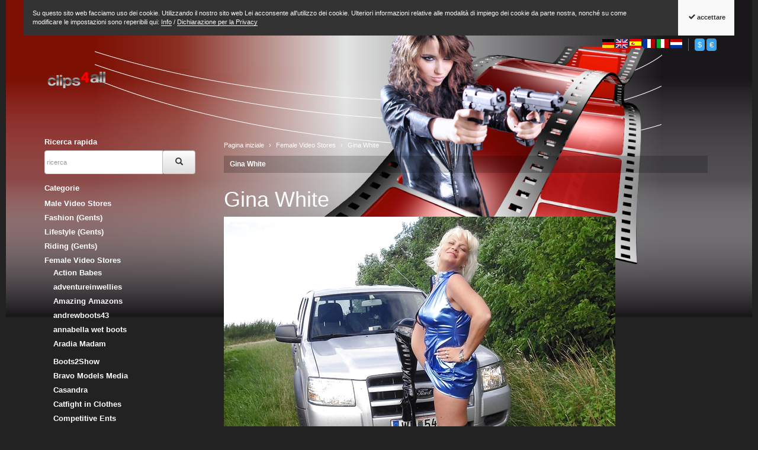

--- FILE ---
content_type: text/html
request_url: https://www.clips4all.com/shop/ki/it/Female-Video-Stores/Gina-White.html
body_size: 17163
content:
<!DOCTYPE html>
<html lang="it">
  <head>
    <meta charset="utf-8">
    <meta name="author" content="PepperShop.com by Glarotech GmbH">
    <meta name="viewport" content="width=device-width, initial-scale=1">
    <meta http-equiv="X-UA-Compatible" content="IE=edge">

    
    
    <link rel="alternate" type="application/rss+xml" href="https://www.clips4all.com/shop/shop/rss_feed_neue_artikel.php" title="clips4all: nuovi articoli">
    
    
    <link rel="search" type="application/opensearchdescription+xml" href="https://www.clips4all.com/shop/shop/addsearchengine/add_shop_searchengine.xml" title="clips4all ricerca rapida">
    

    <title>Gina White / Female Video Stores - clips4all</title>
    <link rel="canonical" href="https://www.clips4all.com/shop/ki/it/Female-Video-Stores/Gina-White.html">
    <link rel="alternate" href="https://www.clips4all.com/shop/ki/Female-Video-Stores/Gina-White.html" hreflang="de">
    <link rel="alternate" href="https://www.clips4all.com/shop/ki/en/Female-Video-Stores/Gina-White.html" hreflang="en">
    <link rel="alternate" href="https://www.clips4all.com/shop/ki/es/Female-Video-Stores/Gina-White.html" hreflang="es">
    <link rel="alternate" href="https://www.clips4all.com/shop/ki/fr/Female-Video-Stores/Gina-White.html" hreflang="fr">
    <link rel="alternate" href="https://www.clips4all.com/shop/ki/it/Female-Video-Stores/Gina-White.html" hreflang="it">
    <link rel="alternate" href="https://www.clips4all.com/shop/ki/nl/Female-Video-Stores/Gina-White.html" hreflang="nl">
    <meta name="keywords" content="Female, Stores, Vienna, Königin">
    <meta name="author" content="clips4all">
    <meta name="description" content="Gina White: Gina White Queen of Vienna - Königin von Wien">
    <meta property="og:image" content="https://www.clips4all.com/shop/shop/open_graph_image.php?id=0">
    <meta property="og:image:secure_url" content="https://www.clips4all.com/shop/shop/open_graph_image.php?id=0">
    <meta property="og:title" content="Gina White">
    <meta property="og:type" content="product">
    <meta property="og:description" content="Gina White: Gina White Queen of Vienna - Königin von Wien">
    <meta property="og:url" content="https://www.clips4all.com/shop/ki/it/Female-Video-Stores/Gina-White.html">
    <meta property="og:site_name" content="clips4all">

    <!-- Google tag (gtag.js) -->
<script async src="https://www.googletagmanager.com/gtag/js?id=G-WMRLJDC7WN"></script>
<script>
  window.dataLayer = window.dataLayer || [];
  function gtag(){dataLayer.push(arguments);}
  gtag('js', new Date());

  gtag('config', 'G-WMRLJDC7WN');
</script>

    <link rel="stylesheet" href="/shop/shop/resourceloader_get_css.php?hash=f0165820bf082f02e4c46e3007e288d6">
<script src="/shop/lib/jquery/jquery.min.js?v=68"></script>


















  <script>
    var PepperShop    = {};
    PepperShop.config = {};
    PepperShop.config.shopWebrootUrl = '/shop/';
    PepperShop.config.shopWebrootPath = '/shop/';
  </script>

  














<script src="/shop/lib/bootstrap/js/bootstrap.min.js?v=68"></script>






<script src="/shop/shop/assets/flexbox/js/dynamic_size.js?v=68"></script>




<link rel="stylesheet" href="https://www.clips4all.com/shop/shop/shopstyles.css?v=68">
<link rel="stylesheet" href="https://www.clips4all.com/shop/shop/shopstyles_custom.css?99e8e45194c417b4704117ffc0e6f04d">
<script>
function showTellaFriend(Kategorie_ID, Artikel_ID, Name, Preis)
{
 TellFenster = window.open("https://www.clips4all.com/shop/shop/tell_a_friend.php?Kategorie_ID="+Kategorie_ID+"&Artikel_ID="+Artikel_ID+"&Artikelname="+Name+"","Tell_a_Friend","width=550,height=615,left=100,top=50");
 TellFenster.focus();
}
</script>




    
    
<script type="text/javascript">
var gaJsHost = (("https:" == document.location.protocol) ? "https://ssl." : "http://www.");
document.write(unescape("%3Cscript src='" + gaJsHost + "google-analytics.com/ga.js' type='text/javascript'%3E%3C/script%3E"));
</script>
<script type="text/javascript">
try {
var pageTracker = _gat._getTracker("UA-783288-1");
pageTracker._trackPageview();
} catch(err) {}</script>
  </head>



  

  <body >
  






    <!-- PepperShop start -->
    <div class="shop_table shadow" id="shop_table">
      
      <script language="JavaScript" src="/shop/shop/cookiewarning.php"></script>
      
      
      
      <header class="hauptnav_td ">
         
<script>
    function popUp(URL) {
        day = new Date();
        id = day.getTime();
        eval("page" + id + " = window.open(URL, '" + id + "', 'toolbar=0,scrollbars=1,location=0,statusbar=0,menubar=0,resizable=0,width=640,height=670,left = 312,top = 234');");
    }
</script>


<div class="visible-xs container" id="navbar-mobile">
  <div class="navbar-header">
    <div class="pull-right">
      
      <a class="btn navbar-toggle pull-left" href="/shop/shop/kunde_account.php?zeig_immer_login=true"><i class="icon-user"></i></a>
      
      
      <a class="btn navbar-toggle pull-left" href="/shop/shop/USER_BESTELLUNG_AUFRUF.php?darstellen=1">
        <i class="glyphicon glyphicon-shopping-cart"></i>
        <span class="wk_info_box anzahl_artikel" title="0 articoli | € 0.00" data-toggle="tooltip" data-placement="bottom">0</span>
      </a>
      
      <a class="btn navbar-toggle pull-left" href="#" data-toggle="collapse" data-target="#search-navbar-collapse"><i class="icon-search"></i></a>
        
      
      <button class="navbar-toggle dl-trigger" type="button" >
        <span class="sr-only">Menu</span>
        <span class="icon-bar"></span>
        <span class="icon-bar"></span>
        <span class="icon-bar"></span>
      </button>
    </div>
    <a class="navbar-brand top_titel hidden-print" href="https://www.clips4all.com/shop/"><img id="shoplogo_xs" src="https://www.clips4all.com/shop/shop/Bilder/shoplogo_xs.png" alt="clips4all"></a>
    <div class="collapse navbar-collapse" id="search-navbar-collapse">
      <form class="suchformular" role="search" action="https://www.clips4all.com/shop/shop/USER_ARTIKEL_HANDLING_AUFRUF.php" method="GET" name="quicksearch" onSubmit="return chkQuicksearch('search-navbar-input')">
        <input type="hidden" name="darstellen" value="1">
        <input type="hidden" name="lowlimit" value="0">
        <input type="hidden" name="highlimit" value="20">
        <div class="input-group">
          <input class="suchformular form-control" id="search-navbar-input" type="text" name="Suchstring" value="" placeholder="ricerca " aria-autocomplete="list">
          <span class="input-group-btn">
            <button type="submit" class="btn btn-default"><span class="glyphicon glyphicon-search"></span></button>
          </span>
        </div>
            
      </form>
    </div>
  </div>
  <div class="top_titel visible-print"><img id="shoplogo_druck" src="https://www.clips4all.com/shop/shop/Bilder/shoplogo_druck.png" alt="clips4all"></div> <!-- NACH NAVBAR-MOBILE FOR PRINT -->
  
  <div id="dl-menu" class="dl-menuwrapper visible-xs">
    <ul class="dl-menu">
      









 



   
 
  

  
    

    
    
    
    <li>
      <a data-category-id="381" data-has-child-categories="true" href="/shop/ki/it/Male-Video-Stores.html">Male Video Stores</a>
      
        <a class="sub" href="/shop/ki/it/Male-Video-Stores.html" data-category-id="381" data-has-child-categories="true">&nbsp;</a>
      
      
      </li>     
      
      
    

    

    

    


    

  
    

    
    <li class="tabs">1</li>
    
    
    
    <li>
      <a data-category-id="383" data-has-child-categories="false" href="/shop/ki/it/Fashion-Gents.html">Fashion (Gents)</a>
      
      
      </li>     
      
      
    

    

    

    


    

  
    

    
    <li class="tabs">1</li>
    
    
    
    <li>
      <a data-category-id="385" data-has-child-categories="false" href="/shop/ki/it/Lifestyle-Gents.html">Lifestyle (Gents)</a>
      
      
      </li>     
      
      
    

    

    

    


    

  
    

    
    <li class="tabs">1</li>
    
    
    
    <li>
      <a data-category-id="386" data-has-child-categories="true" href="/shop/ki/it/Riding-Gents.html">Riding (Gents)</a>
      
        <a class="sub" href="/shop/ki/it/Riding-Gents.html" data-category-id="386" data-has-child-categories="true">&nbsp;</a>
      
      
      </li>     
      
      
    

    

    

    


    

  
    

    
    
    

    
    <li>
      <a class="kat_aktiv" data-category-id="138" data-has-child-categories="true" href="/shop/ki/it/Female-Video-Stores.html?kat_last=518">Female Video Stores</a>
      
        <a class="sub" href="/shop/ki/it/Female-Video-Stores.html?kat_last=518" data-category-id="138" data-has-child-categories="true">&nbsp;</a>
      
      
      
    

    

    


    

  
    

    
    <li class="tabs">2</li>
    
    
    
    <li>
      <a data-category-id="217" data-has-child-categories="true" href="/shop/ki/it/Female-Action-Videos.html">Female Action Videos</a>
      
        <a class="sub" href="/shop/ki/it/Female-Action-Videos.html" data-category-id="217" data-has-child-categories="true">&nbsp;</a>
      
      
      </li>     
      
      
    

    

    

    


    

  
    

    
    <li class="tabs">2</li>
    
    
    
    <li>
      <a data-category-id="131" data-has-child-categories="true" href="/shop/ki/it/Bikes.html">Bikes</a>
      
        <a class="sub" href="/shop/ki/it/Bikes.html" data-category-id="131" data-has-child-categories="true">&nbsp;</a>
      
      
      </li>     
      
      
    

    

    

    


    

  
    

    
    <li class="tabs">2</li>
    
    
    
    <li>
      <a data-category-id="49" data-has-child-categories="true" href="/shop/ki/it/Cars.html">Cars</a>
      
        <a class="sub" href="/shop/ki/it/Cars.html" data-category-id="49" data-has-child-categories="true">&nbsp;</a>
      
      
      </li>     
      
      
    

    

    

    


    

  
    

    
    <li class="tabs">2</li>
    
    
    
    <li>
      <a data-category-id="439" data-has-child-categories="true" href="/shop/ki/it/Fishing.html">Fishing</a>
      
        <a class="sub" href="/shop/ki/it/Fishing.html" data-category-id="439" data-has-child-categories="true">&nbsp;</a>
      
      
      </li>     
      
      
    

    

    

    


    

  
    

    
    <li class="tabs">2</li>
    
    
    
    <li>
      <a data-category-id="91" data-has-child-categories="true" href="/shop/ki/it/Kitesurfe.html">Kitesurfe</a>
      
        <a class="sub" href="/shop/ki/it/Kitesurfe.html" data-category-id="91" data-has-child-categories="true">&nbsp;</a>
      
      
      </li>     
      
      
    

    

    

    


    

  
    

    
    <li class="tabs">2</li>
    
    
    
    <li>
      <a data-category-id="446" data-has-child-categories="true" href="/shop/ki/it/Martial-Arts-Fighting.html">Martial Arts &amp; Fighting</a>
      
        <a class="sub" href="/shop/ki/it/Martial-Arts-Fighting.html" data-category-id="446" data-has-child-categories="true">&nbsp;</a>
      
      
      </li>     
      
      
    

    

    

    


    

  
    

    
    <li class="tabs">2</li>
    
    
    
    <li>
      <a data-category-id="198" data-has-child-categories="true" href="/shop/ki/it/Riding-Ladies1.html">Riding (Ladies)</a>
      
        <a class="sub" href="/shop/ki/it/Riding-Ladies1.html" data-category-id="198" data-has-child-categories="true">&nbsp;</a>
      
      
      </li>     
      
      
    

    

    

    


    

  
    

    
    <li class="tabs">2</li>
    
    
    
    <li>
      <a data-category-id="46" data-has-child-categories="true" href="/shop/ki/it/Scubadive.html">Scubadive</a>
      
        <a class="sub" href="/shop/ki/it/Scubadive.html" data-category-id="46" data-has-child-categories="true">&nbsp;</a>
      
      
      </li>     
      
      
    

    

    

    


    

  
    

    
    <li class="tabs">2</li>
    
    
    
    <li>
      <a data-category-id="356" data-has-child-categories="true" href="/shop/ki/it/Self-Defence.html">Self-Defence</a>
      
        <a class="sub" href="/shop/ki/it/Self-Defence.html" data-category-id="356" data-has-child-categories="true">&nbsp;</a>
      
      
      </li>     
      
      
    

    

    

    


    

  
    

    
    <li class="tabs">2</li>
    
    
    
    <li>
      <a data-category-id="98" data-has-child-categories="true" href="/shop/ki/it/Wakeboard.html">Wakeboard</a>
      
        <a class="sub" href="/shop/ki/it/Wakeboard.html" data-category-id="98" data-has-child-categories="true">&nbsp;</a>
      
      
      </li>     
      
      
    

    

    

    


    

  
    

    
    <li class="tabs">2</li>
    
    
    
    <li>
      <a data-category-id="104" data-has-child-categories="true" href="/shop/ki/it/Wrestling.html">Wrestling</a>
      
        <a class="sub" href="/shop/ki/it/Wrestling.html" data-category-id="104" data-has-child-categories="true">&nbsp;</a>
      
      
      </li>     
      
      
    

    

    

    


    

  
    

    
    <li class="tabs">2</li>
    
    
    
    <li>
      <a data-category-id="420" data-has-child-categories="true" href="/shop/ki/it/ZIP-PICTURE-SETs.html">ZIP PICTURE SETs</a>
      
        <a class="sub" href="/shop/ki/it/ZIP-PICTURE-SETs.html" data-category-id="420" data-has-child-categories="true">&nbsp;</a>
      
      
      </li>     
      
      
    

    

    

    


    

  
    

    
    
    
    <li>
      <a data-category-id="40" data-has-child-categories="true" href="/shop/ki/it/Tickets-Services.html">Tickets - Services</a>
      
        <a class="sub" href="/shop/ki/it/Tickets-Services.html" data-category-id="40" data-has-child-categories="true">&nbsp;</a>
      
      
      </li>     
      
      
    

    

    

    


    

  

  






        


      
      
      <li class="dl-static">
        <span class="language_container"><a href="/shop/ki/Female-Video-Stores/Gina-White.html" class="ibox_content link-sprache">DE</a>
<a href="/shop/ki/en/Female-Video-Stores/Gina-White.html" class="ibox_content link-sprache">EN</a>
<a href="/shop/ki/es/Female-Video-Stores/Gina-White.html" class="ibox_content link-sprache">ES</a>
<a href="/shop/ki/fr/Female-Video-Stores/Gina-White.html" class="ibox_content link-sprache">FR</a>
<a href="/shop/ki/it/Female-Video-Stores/Gina-White.html" class="ibox_content active link-sprache">IT</a>
<a href="/shop/ki/nl/Female-Video-Stores/Gina-White.html" class="ibox_content link-sprache">NL</a>
</span>
        <span class="currency_container"><a href="/shop/shop/USER_ARTIKEL_HANDLING_AUFRUF.php?darstellen=1&amp;Kategorie_ID=518&amp;waehrung=usd" class="ibox_content link-waehrung">&dollar;</a>
<a href="/shop/shop/USER_ARTIKEL_HANDLING_AUFRUF.php?darstellen=1&amp;Kategorie_ID=518&amp;waehrung=eur" class="ibox_content active link-waehrung">&euro;</a>
</span>
      </li>
      
    </ul>
  </div>
  <script>
  PepperShop.Request = { categoryId: 518, categoryHierarchy: [138] };
  PepperShop.config.apiUrl = '' + 'https://www.clips4all.com/shop/shop/ajax_handler.php?ajax_handler_id=get_unterkategorien';
  $(document).ready(function () {
    $( '#dl-menu' ).dlmenu({
      jumpToRoot: false,
      labels: { backLabel : 'indietro '},
      animationClasses : { classin : 'dl-animate-in-2', classout : 'dl-animate-out-2' }
    });
    // Damit immer nur die sichtbare hoehe verwendet wird, auch wenn die Adressbar sichtbar ist
    var calc_max_dl_menu_size = function(){
      $('#dl-menu .dl-menu').css('height', 'calc(' + window.innerHeight + 'px - 5rem)');
    };
    calc_max_dl_menu_size();
    $(window).on('resize touchmove', function () {
      calc_max_dl_menu_size();
    });

  });
  </script>
  
</div>
<div class="hidden-xs top">
  <div class="header_subnav">
    <div class="container">
      <div class="row pull-right">
        <div class="col-xs-12">
          
          
          
          
          
          <div class="ibox language_container">
              <div class="ibox_content">
                <a href="/shop/ki/Female-Video-Stores/Gina-White.html"><img src="/shop/shop/language/de/Buttons/lang_pic.gif" alt="Deutsch" title="Deutsch"></a>
<a href="/shop/ki/en/Female-Video-Stores/Gina-White.html"><img src="/shop/shop/language/en/Buttons/lang_pic.gif" alt="English" title="English"></a>
<a href="/shop/ki/es/Female-Video-Stores/Gina-White.html"><img src="/shop/shop/language/es/Buttons/lang_pic.gif" alt="Espa&ntilde;ol" title="Espa&ntilde;ol"></a>
<a href="/shop/ki/fr/Female-Video-Stores/Gina-White.html"><img src="/shop/shop/language/fr/Buttons/lang_pic.gif" alt="Fran&ccedil;ais" title="Fran&ccedil;ais"></a>
<a href="/shop/ki/it/Female-Video-Stores/Gina-White.html"><img src="/shop/shop/language/it/Buttons/lang_pic.gif" alt="Italiano" title="Italiano"></a>
<a href="/shop/ki/nl/Female-Video-Stores/Gina-White.html"><img src="/shop/shop/language/nl/Buttons/lang_pic.gif" alt="Nederlands" title="Nederlands"></a>

              </div>
          </div>
          
          
          <div class="ibox currency_container">
              <div class="ibox_content">
                <button class="btn btn-xs btn-default btn-waehrung" type="button" onClick="javascript:window.location.href='/shop/shop/USER_ARTIKEL_HANDLING_AUFRUF.php?darstellen=1&amp;Kategorie_ID=518&amp;waehrung=usd'" name="usd">&dollar;</button>
<button class="btn btn-xs btn-default active btn-waehrung" type="button" onClick="javascript:window.location.href='/shop/shop/USER_ARTIKEL_HANDLING_AUFRUF.php?darstellen=1&amp;Kategorie_ID=518&amp;waehrung=eur'" name="eur">&euro;</button>

              </div>
          </div>
          
          
          
        </div>    
      </div><!-- /row -->
    </div><!-- /container -->
  </div><!-- /header_subnav -->

  <div class="container">
    <div class="row row-offcanvas row-offcanvas-right">
      <div class="col-xs-12 col-sm-6">
        <div class="top_titel">
          <a class="hidden-xs hidden-print top_titel" href="http://www.clips4all.com" accesskey="0"><img id="shoplogo" src="https://www.clips4all.com/shop/shop/Bilder/shoplogo.png" alt="clips4all"></a>
          <a class="hidden-xs visible-print top_titel" href="http://www.clips4all.com"><img id="shoplogo_druck" src="https://www.clips4all.com/shop/shop/Bilder/shoplogo_druck.png" alt="clips4all"></a>
        </div>
      </div>
      <div class="col-xs-12 col-sm-6">
        <div class="top_stern pull-right">
          
          
          
        </div> <!-- end top_stern -->
          
      </div>
      
    </div><!-- /row -->
    
  </div><!-- /container -->
</div><!-- /div.top -->




      </header>
      
      <div class="container">
        <div class="row">
          <section class="col-xs-12 col-sm-push-3 col-sm-9 col_content">
            <div class="content_td shadow" id="content_td">

  
  <ul class="breadcrumb" itemscope itemtype="http://schema.org/BreadcrumbList">
    
      
      
      <li itemprop="itemListElement" itemscope itemtype="http://schema.org/ListItem">
        <span itemprop="name">Pagina iniziale</span>
        <meta itemprop="position" content="1" />
      </li>
      
    
      
      
      <li itemprop="itemListElement" itemscope itemtype="http://schema.org/ListItem">
        <span itemprop="name">Female Video Stores</span>
        <meta itemprop="position" content="2" />
      </li>
      
    
      
      
      <li itemprop="itemListElement" itemscope itemtype="http://schema.org/ListItem">
        <span itemprop="name">Gina White</span>
        <meta itemprop="position" content="3" />
      </li>
      
    
      
      
    
  </ul>
  
  
  <h1 class="content">
    <a href="/shop/ki/it/Female-Video-Stores/Gina-White.html">Gina White</a>
  </h1>
  
    
  

  

  
  <div class="contenthaupt"><h1>Gina White</h1>
<img alt="" width="661" height="542" src="/shop/shop/KategorienBilder/CL8243-Gina_White-Shop-logo.jpg" /><br />
<br />
Queen of Vienna - Königin von Wien<br /><br><hr></div>
  

  

  

   

  
    
  

  
    
  

  




  <script>
  // Ueberpruefung der eingegebenen Anzahl im Eingabefeld (Plausibilitaetstest + Boundrytest):
  function chkFormular(artikel_id,max_value,nachkommastellen,min_value,max_lager) {
    var form_id = "Form" + artikel_id;
    nummerisch = 1;
    for(i=0;i<document.getElementById(form_id).Anzahl.value.length;++i) {
      if(document.getElementById(form_id).Anzahl.value.charAt(i) < "0" || document.getElementById(form_id).Anzahl.value.charAt(i) > "9") {
        if(nachkommastellen == 0 || document.getElementById(form_id).Anzahl.value.charAt(i) != ".") {
          if(nachkommastellen == 0 || document.getElementById(form_id).Anzahl.value.charAt(i) != ".") {
            nummerisch = 0;
          }
        }
      }
    }
    if(nummerisch == 0) {
      alert("la quantità indicata contiene caratteri non validi. Sono permessi cifre e un  . segno decimale! (" + document.getElementById(form_id).Anzahl.value + ")");
      document.getElementById(form_id).Anzahl.focus();
      return false;
    }
    // Falls eine Maximalzahl angegeben wurde, testen wir, ob die Anzahl hoeher ist
    if (max_value > -1 && document.getElementById(form_id).Anzahl.value > max_value) {
      alert("la quantità massima è :  " + max_value);
      return false;
    }
    // Falls eine Minimalanzahl angegeben wurde, testen wir, ob die Anzahl tiefer ist
    if (document.getElementById(form_id).Anzahl.value < min_value) {
      alert("la quantità minima per questo articolo è:  " + min_value);
      return false;
    }

  }// End function chkFormular
  </script>


  

  

  

  

  
  




<div class="contenthaupt product_detail" itemscope itemtype="http://schema.org/Product">

<form method="post" action="/shop/shop/USER_BESTELLUNG_AUFRUF.php" id="Form5819" onSubmit="return chkFormular(5819,-1,0,0,-1)" data-update="order_form">

<div class="row">
  <div class="col-xs-12 col-sm-3 product_image_container">
    
    <div class="kleinbild" id="Ziel5819">
<!-- MULTI_VARIANTEN (1) > -->
      <a class="content fancybox5819 " id="bild5819" href="javascript:;" data-update="image_link" data-bild-gross="https://www.clips4all.com/shop/shop/ProdukteBilder/CL8243_MOV_0073_mp4_gr.gif" data-isset="">
        <img class="img-responsive" src="https://www.clips4all.com/shop/shop/ProdukteBilder/CL8243_MOV_0073_mp4_kl.jpg" id="5819_kleinbild" alt="MOV_0073" title="clicchi per vedere i particolari" data-update="image" data-isset="" >
      </a>
      
      <img src="/shop/shop/Bilder/spacer.gif" alt="" width="3" height="1">aggiunto: 11/08/2011
      
      <meta itemprop="image" content="https://www.clips4all.com/shop/shop/ProdukteBilder/CL8243_MOV_0073_mp4_gr.gif" data-update="image_link"  data-isset="" />
<!-- < MULTI_VARIANTEN (1) -->
    </div>
    
    <script> 
        var PepperShop = PepperShop || {};
        PepperShop.Artikel = PepperShop.Artikel || {};
        PepperShop.Artikel.Artikel_ID = '5819'; // for multi_varianten
        PepperShop.Artikel.Bilder = PepperShop.Artikel.Bilder || {};
        PepperShop.Artikel.Bilder.gross = PepperShop.Artikel.Bilder.gross || {};
        PepperShop.Artikel.Bilder.gross[ '5819' ] = [{"src":"https:\/\/www.clips4all.com\/shop\/shop\/ProdukteBilder\/CL8243_MOV_0073_mp4_gr.gif"}];
    </script>
    
    
    <script>
        (function(){
            $( '.product_image_container' ).on( 'click', ".fancybox5819", function( evt ) {
                evt.preventDefault();
                var fancyboxSrc = null;
                var fancyboxConfig = {
                    helpers: {
                        overlay :{
                            locked: false // sonst springt die fancybox nach oben
                        }
                    }
                };
                if ( typeof( PepperShop ) != 'null' &&
                        PepperShop.Artikel != null &&
                        PepperShop.Artikel.Bilder != null &&
                        PepperShop.Artikel.Bilder.gross != null
                ) {
                    fancyboxSrc = PepperShop.Artikel.Bilder.gross[ '5819' ];
                    fancyboxConfig.index = $( "#5819_kleinbild" ).attr( "data-id" );
                }
                else {
                    fancyboxSrc = $( evt.currentTarget).attr( 'data-bild-gross' );
                }
                $.fancybox.open( fancyboxSrc, fancyboxConfig );
            } );
            register_kleinbild_click_listener();
        } )();
        
        function register_kleinbild_click_listener() {

            $( '#Form5819 ul.microbilder').on( 'click', 'img', function( evt ) {
                $( '#5819_kleinbild' ).attr( {
                    src: $( evt.currentTarget ).attr( 'data-kleinbild' ),
                    'data-id': $( evt.currentTarget ).attr( 'data-id' )
                } );
            } );
        }
    </script>
  </div>
  <div class="col-xs-12 col-sm-9 content product_content_container">
    <div>
      <h1 class="heading-2 pull-left" itemprop="name">MOV_0073 <span data-update="name"></span>
        
        
      </h1>
      
      <div class="product_content_sub content">
        <script>
  var addthis_config =
  {
      // ui_use_css : false, // Falls nur 3rth-Party Buttons verwendet werden
      ui_language: 'it',
      services_exclude: 'print,email'
  }
</script>
        <!-- // XXX> BACKPORT v8_0_0_34 -->
<div style="display:none" class="addthis_anzeige addthis_toolbox addthis_default_style" addthis:url="https://www.clips4all.com/shop/pi/it/MOV_0073.html" addthis:title="MOV_0073 - clips4all" addthis:twitter="MOV_0073 - clips4all {https://www.clips4all.com/shop/pi/it/MOV_0073.html}">
<!-- // <XXX -->
  <a class="addthis_button_expanded content"></a>
  <span class="addthis_separator"> </span>
  <a class="addthis_button_favorites"></a>
  <a class="addthis_button_twitter"></a>
  <a class="addthis_button_facebook"></a>
  <a class="addthis_button_google_plusone_share"></a>
  <a class="addthis_button_misterwong"></a>
  <a class="addthis_button_bitly"></a>
</div>











<!-- // XXX> BACKPORT v8_0_0_34 -->
<script>
    $(window).load(function(){
      if(window._atd) {
        if ($('.addthis_anzeige')) {
            $('.addthis_anzeige').css("display", "block");
        }
      }
    });
</script>
<!-- // <XXX -->
      </div>
      
      
      
      <div style="clear:both;">
      Gina White zeigt dir das schöne Niederösterreich im Lack Minikleid mit Ihrer schwarzen extrem Plateau Stiefel
      </div>
      durata: 06:27 Min&nbsp;&nbsp;grandezza: 93.1 MB&nbsp;&nbsp;frame: 800 x 480&nbsp;&nbsp;filetype: mp4
      
      
      
      

      
      <span class="" id="lager_notification_5819"></span>

      
      <span id="testeo_5819"></span>
    </div>
  
  
    
  

  
  <div class="product_content_sub">
    
    <div id="preis">








<div itemprop="offers" itemscope itemtype="http://schema.org/Offer">
  
<!-- MULTI_VARIANTEN (2) > -->
  
    <h5 class="content preisanzeige">
    <span class="rabatt_prozent aktionspreis_darstellungs_element" style="display: none;" data-update="rabatt_prozent"></span>
    <span class="waehrung" itemprop="priceCurrency" data-update="preis.waehrung">€</span> 
    <span data-update="preis.preis">6.65</span> 
    <del class="aktionspreis_darstellungs_element" style="display: none;"><span class="waehrung" data-update="preis.waehrung">€</span> <span data-update="preis_alt">6.65</span></del>
  </h5>
  <meta itemprop="price" content="6.65" />
   
<!-- < MULTI_VARIANTEN (2) -->
  
  
  
  <link itemprop="availability" href="http://schema.org/InStock" />
  <meta itemprop="url" content="https://www.clips4all.com/shop/ki/it/Female-Video-Stores/Gina-White.html"/>
  <meta itemprop="priceValidUntil" content="2099-12-31" />
</div>
<meta itemprop="mpn" content="CL8243_MOV_0073.mp4"/>
<meta itemprop="description" content="Gina White zeigt dir das schöne Niederösterreich im Lack Minikleid mit Ihrer schwarzen extrem Plateau Stiefel"/>
<meta itemprop="brand" content=""/>
  













</div>
  </div>
  

    
    
  

    
  
  
  <div class="anzahl_einheit">
    <div class="form-group">
      <div id="anzahl_einheit_darstellung">














  
      
      
       
        <label for="artikel_anzahl_5819" class="">Download</label>
        
        <select class="form-control anzahl_inline hidden-print" id="artikel_anzahl_5819" name="Anzahl">
          
          <option value="1" >1</option>
          
        </select>
        

        

        
       
  
  







</div>
      <span class="pull-right" style="vertical-align:top;" id="warenkorb_button_5819"> <button class="btn btn-primary  " type="submit"><span class="icon-cart"></span> Nel carrello</button>     <input type="hidden" name="von_in_warenkorb" value="">
</span>
    </div>
    <div data-update-block="formular_hidden_felder">
      <input type="hidden" name="Kategorie_ID" value="518" title="acesso al carrello -&amp;gt; indietro1">
<input type="hidden" name="Artikel_ID" id="artikel_id_5819" value="5819" title="acesso al carrello -&amp;gt; indietro2">
<input type="hidden" name="darstellen" value="2">
<input type="hidden" name="asid" value="">
<input type="hidden" name="csrf_token" value="bab4cf21bad7c73bf2248d7fe8999d34" />
<input type="hidden" name="PEPPERSESS" value="lr4fov40q9dfs4cd2n1833elf8">

    </div>
  </div>
  
  <div class="product_content_sub">
    <!---->  
  </div>      
  

  </div><!-- /product_content_container -->
</div><!-- /row -->


</form>

</div>




  


<div class="contenthaupt"><br></div>




















  
  



<div class="contenthaupt product_detail" itemscope itemtype="http://schema.org/Product">

<form method="post" action="/shop/shop/USER_BESTELLUNG_AUFRUF.php" id="Form5793" onSubmit="return chkFormular(5793,-1,0,0,-1)" data-update="order_form">

<div class="row">
  <div class="col-xs-12 col-sm-3 product_image_container">
    
    <div class="kleinbild" id="Ziel5793">
<!-- MULTI_VARIANTEN (1) > -->
      <a class="content fancybox5793 " id="bild5793" href="javascript:;" data-update="image_link" data-bild-gross="https://www.clips4all.com/shop/shop/ProdukteBilder/CL8243_MOV_0195_mp4_gr.gif" data-isset="">
        <img class="img-responsive" src="https://www.clips4all.com/shop/shop/ProdukteBilder/CL8243_MOV_0195_mp4_kl.jpg" id="5793_kleinbild" alt="MOV_0195" title="clicchi per vedere i particolari" data-update="image" data-isset="" >
      </a>
      
      <img src="/shop/shop/Bilder/spacer.gif" alt="" width="3" height="1">aggiunto: 05/08/2011
      
      <meta itemprop="image" content="https://www.clips4all.com/shop/shop/ProdukteBilder/CL8243_MOV_0195_mp4_gr.gif" data-update="image_link"  data-isset="" />
<!-- < MULTI_VARIANTEN (1) -->
    </div>
    
    <script> 
        var PepperShop = PepperShop || {};
        PepperShop.Artikel = PepperShop.Artikel || {};
        PepperShop.Artikel.Artikel_ID = '5793'; // for multi_varianten
        PepperShop.Artikel.Bilder = PepperShop.Artikel.Bilder || {};
        PepperShop.Artikel.Bilder.gross = PepperShop.Artikel.Bilder.gross || {};
        PepperShop.Artikel.Bilder.gross[ '5793' ] = [{"src":"https:\/\/www.clips4all.com\/shop\/shop\/ProdukteBilder\/CL8243_MOV_0195_mp4_gr.gif"}];
    </script>
    
    
    <script>
        (function(){
            $( '.product_image_container' ).on( 'click', ".fancybox5793", function( evt ) {
                evt.preventDefault();
                var fancyboxSrc = null;
                var fancyboxConfig = {
                    helpers: {
                        overlay :{
                            locked: false // sonst springt die fancybox nach oben
                        }
                    }
                };
                if ( typeof( PepperShop ) != 'null' &&
                        PepperShop.Artikel != null &&
                        PepperShop.Artikel.Bilder != null &&
                        PepperShop.Artikel.Bilder.gross != null
                ) {
                    fancyboxSrc = PepperShop.Artikel.Bilder.gross[ '5793' ];
                    fancyboxConfig.index = $( "#5793_kleinbild" ).attr( "data-id" );
                }
                else {
                    fancyboxSrc = $( evt.currentTarget).attr( 'data-bild-gross' );
                }
                $.fancybox.open( fancyboxSrc, fancyboxConfig );
            } );
            register_kleinbild_click_listener();
        } )();
        
        function register_kleinbild_click_listener() {

            $( '#Form5793 ul.microbilder').on( 'click', 'img', function( evt ) {
                $( '#5793_kleinbild' ).attr( {
                    src: $( evt.currentTarget ).attr( 'data-kleinbild' ),
                    'data-id': $( evt.currentTarget ).attr( 'data-id' )
                } );
            } );
        }
    </script>
  </div>
  <div class="col-xs-12 col-sm-9 content product_content_container">
    <div>
      <h1 class="heading-2 pull-left" itemprop="name">MOV_0195 <span data-update="name"></span>
        
        
      </h1>
      
      <div class="product_content_sub content">
        
        <!-- // XXX> BACKPORT v8_0_0_34 -->
<div style="display:none" class="addthis_anzeige addthis_toolbox addthis_default_style" addthis:url="https://www.clips4all.com/shop/pi/it/MOV_0195.html" addthis:title="MOV_0195 - clips4all" addthis:twitter="MOV_0195 - clips4all {https://www.clips4all.com/shop/pi/it/MOV_0195.html}">
<!-- // <XXX -->
  <a class="addthis_button_expanded content"></a>
  <span class="addthis_separator"> </span>
  <a class="addthis_button_favorites"></a>
  <a class="addthis_button_twitter"></a>
  <a class="addthis_button_facebook"></a>
  <a class="addthis_button_google_plusone_share"></a>
  <a class="addthis_button_misterwong"></a>
  <a class="addthis_button_bitly"></a>
</div>











<!-- // XXX> BACKPORT v8_0_0_34 -->
<script>
    $(window).load(function(){
      if(window._atd) {
        if ($('.addthis_anzeige')) {
            $('.addthis_anzeige').css("display", "block");
        }
      }
    });
</script>
<!-- // <XXX -->
      </div>
      
      
      
      <div style="clear:both;">
      Gina White besucht den  Wiener Hafen und macht gleich die Jungs vom Bau durcheinander.
      </div>
      durata: 03:51 Min&nbsp;&nbsp;grandezza: 55.6 MB&nbsp;&nbsp;frame: 800 x 480&nbsp;&nbsp;filetype: mp4
      
      
      
      

      
      <span class="" id="lager_notification_5793"></span>

      
      <span id="testeo_5793"></span>
    </div>
  
  
    
  

  
  <div class="product_content_sub">
    
    <div id="preis">








<div itemprop="offers" itemscope itemtype="http://schema.org/Offer">
  
<!-- MULTI_VARIANTEN (2) > -->
  
    <h5 class="content preisanzeige">
    <span class="rabatt_prozent aktionspreis_darstellungs_element" style="display: none;" data-update="rabatt_prozent"></span>
    <span class="waehrung" itemprop="priceCurrency" data-update="preis.waehrung">€</span> 
    <span data-update="preis.preis">5.54</span> 
    <del class="aktionspreis_darstellungs_element" style="display: none;"><span class="waehrung" data-update="preis.waehrung">€</span> <span data-update="preis_alt">5.54</span></del>
  </h5>
  <meta itemprop="price" content="5.54" />
   
<!-- < MULTI_VARIANTEN (2) -->
  
  
  
  <link itemprop="availability" href="http://schema.org/InStock" />
  <meta itemprop="url" content="https://www.clips4all.com/shop/ki/it/Female-Video-Stores/Gina-White.html"/>
  <meta itemprop="priceValidUntil" content="2099-12-31" />
</div>
<meta itemprop="mpn" content="CL8243_MOV_0195.mp4"/>
<meta itemprop="description" content="Gina White besucht den  Wiener Hafen und macht gleich die Jungs vom Bau durcheinander."/>
<meta itemprop="brand" content=""/>
  













</div>
  </div>
  

    
    
  

    
  
  
  <div class="anzahl_einheit">
    <div class="form-group">
      <div id="anzahl_einheit_darstellung">














  
      
      
       
        <label for="artikel_anzahl_5793" class="">Download</label>
        
        <select class="form-control anzahl_inline hidden-print" id="artikel_anzahl_5793" name="Anzahl">
          
          <option value="1" >1</option>
          
        </select>
        

        

        
       
  
  







</div>
      <span class="pull-right" style="vertical-align:top;" id="warenkorb_button_5793"> <button class="btn btn-primary  " type="submit"><span class="icon-cart"></span> Nel carrello</button>     <input type="hidden" name="von_in_warenkorb" value="">
</span>
    </div>
    <div data-update-block="formular_hidden_felder">
      <input type="hidden" name="Kategorie_ID" value="518" title="acesso al carrello -&amp;gt; indietro1">
<input type="hidden" name="Artikel_ID" id="artikel_id_5793" value="5793" title="acesso al carrello -&amp;gt; indietro2">
<input type="hidden" name="darstellen" value="2">
<input type="hidden" name="asid" value="">
<input type="hidden" name="csrf_token" value="bab4cf21bad7c73bf2248d7fe8999d34" />
<input type="hidden" name="PEPPERSESS" value="lr4fov40q9dfs4cd2n1833elf8">

    </div>
  </div>
  
  <div class="product_content_sub">
    <!---->  
  </div>      
  

  </div><!-- /product_content_container -->
</div><!-- /row -->


</form>

</div>




  


<div class="contenthaupt"><br></div>




















  
  



<div class="contenthaupt product_detail" itemscope itemtype="http://schema.org/Product">

<form method="post" action="/shop/shop/USER_BESTELLUNG_AUFRUF.php" id="Form5792" onSubmit="return chkFormular(5792,-1,0,0,-1)" data-update="order_form">

<div class="row">
  <div class="col-xs-12 col-sm-3 product_image_container">
    
    <div class="kleinbild" id="Ziel5792">
<!-- MULTI_VARIANTEN (1) > -->
      <a class="content fancybox5792 " id="bild5792" href="javascript:;" data-update="image_link" data-bild-gross="https://www.clips4all.com/shop/shop/ProdukteBilder/CL8243_MOV_0196_mp4_gr.gif" data-isset="">
        <img class="img-responsive" src="https://www.clips4all.com/shop/shop/ProdukteBilder/CL8243_MOV_0196_mp4_kl.jpg" id="5792_kleinbild" alt="MOV_0196" title="clicchi per vedere i particolari" data-update="image" data-isset="" >
      </a>
      
      <img src="/shop/shop/Bilder/spacer.gif" alt="" width="3" height="1">aggiunto: 04/08/2011
      
      <meta itemprop="image" content="https://www.clips4all.com/shop/shop/ProdukteBilder/CL8243_MOV_0196_mp4_gr.gif" data-update="image_link"  data-isset="" />
<!-- < MULTI_VARIANTEN (1) -->
    </div>
    
    <script> 
        var PepperShop = PepperShop || {};
        PepperShop.Artikel = PepperShop.Artikel || {};
        PepperShop.Artikel.Artikel_ID = '5792'; // for multi_varianten
        PepperShop.Artikel.Bilder = PepperShop.Artikel.Bilder || {};
        PepperShop.Artikel.Bilder.gross = PepperShop.Artikel.Bilder.gross || {};
        PepperShop.Artikel.Bilder.gross[ '5792' ] = [{"src":"https:\/\/www.clips4all.com\/shop\/shop\/ProdukteBilder\/CL8243_MOV_0196_mp4_gr.gif"}];
    </script>
    
    
    <script>
        (function(){
            $( '.product_image_container' ).on( 'click', ".fancybox5792", function( evt ) {
                evt.preventDefault();
                var fancyboxSrc = null;
                var fancyboxConfig = {
                    helpers: {
                        overlay :{
                            locked: false // sonst springt die fancybox nach oben
                        }
                    }
                };
                if ( typeof( PepperShop ) != 'null' &&
                        PepperShop.Artikel != null &&
                        PepperShop.Artikel.Bilder != null &&
                        PepperShop.Artikel.Bilder.gross != null
                ) {
                    fancyboxSrc = PepperShop.Artikel.Bilder.gross[ '5792' ];
                    fancyboxConfig.index = $( "#5792_kleinbild" ).attr( "data-id" );
                }
                else {
                    fancyboxSrc = $( evt.currentTarget).attr( 'data-bild-gross' );
                }
                $.fancybox.open( fancyboxSrc, fancyboxConfig );
            } );
            register_kleinbild_click_listener();
        } )();
        
        function register_kleinbild_click_listener() {

            $( '#Form5792 ul.microbilder').on( 'click', 'img', function( evt ) {
                $( '#5792_kleinbild' ).attr( {
                    src: $( evt.currentTarget ).attr( 'data-kleinbild' ),
                    'data-id': $( evt.currentTarget ).attr( 'data-id' )
                } );
            } );
        }
    </script>
  </div>
  <div class="col-xs-12 col-sm-9 content product_content_container">
    <div>
      <h1 class="heading-2 pull-left" itemprop="name">MOV_0196 <span data-update="name"></span>
        
        
      </h1>
      
      <div class="product_content_sub content">
        
        <!-- // XXX> BACKPORT v8_0_0_34 -->
<div style="display:none" class="addthis_anzeige addthis_toolbox addthis_default_style" addthis:url="https://www.clips4all.com/shop/pi/it/MOV_0196.html" addthis:title="MOV_0196 - clips4all" addthis:twitter="MOV_0196 - clips4all {https://www.clips4all.com/shop/pi/it/MOV_0196.html}">
<!-- // <XXX -->
  <a class="addthis_button_expanded content"></a>
  <span class="addthis_separator"> </span>
  <a class="addthis_button_favorites"></a>
  <a class="addthis_button_twitter"></a>
  <a class="addthis_button_facebook"></a>
  <a class="addthis_button_google_plusone_share"></a>
  <a class="addthis_button_misterwong"></a>
  <a class="addthis_button_bitly"></a>
</div>











<!-- // XXX> BACKPORT v8_0_0_34 -->
<script>
    $(window).load(function(){
      if(window._atd) {
        if ($('.addthis_anzeige')) {
            $('.addthis_anzeige').css("display", "block");
        }
      }
    });
</script>
<!-- // <XXX -->
      </div>
      
      
      
      <div style="clear:both;">
      Follow me on a very special tour in Vienna: original new look long nails and platform thighhig boots !</p>
Erlebe Gina White auf einer Tour durch Wien der besonderen Art. Original Long Nails im neuen Look, dazu mit meinen weißen Plateau Stiefel
      </div>
      durata: 06:16 Min&nbsp;&nbsp;grandezza: 90.7 MB&nbsp;&nbsp;frame: 800 x 480&nbsp;&nbsp;filetype: mp4
      
      
      
      

      
      <span class="" id="lager_notification_5792"></span>

      
      <span id="testeo_5792"></span>
    </div>
  
  
    
  

  
  <div class="product_content_sub">
    
    <div id="preis">








<div itemprop="offers" itemscope itemtype="http://schema.org/Offer">
  
<!-- MULTI_VARIANTEN (2) > -->
  
    <h5 class="content preisanzeige">
    <span class="rabatt_prozent aktionspreis_darstellungs_element" style="display: none;" data-update="rabatt_prozent"></span>
    <span class="waehrung" itemprop="priceCurrency" data-update="preis.waehrung">€</span> 
    <span data-update="preis.preis">5.54</span> 
    <del class="aktionspreis_darstellungs_element" style="display: none;"><span class="waehrung" data-update="preis.waehrung">€</span> <span data-update="preis_alt">5.54</span></del>
  </h5>
  <meta itemprop="price" content="5.54" />
   
<!-- < MULTI_VARIANTEN (2) -->
  
  
  
  <link itemprop="availability" href="http://schema.org/InStock" />
  <meta itemprop="url" content="https://www.clips4all.com/shop/ki/it/Female-Video-Stores/Gina-White.html"/>
  <meta itemprop="priceValidUntil" content="2099-12-31" />
</div>
<meta itemprop="mpn" content="CL8243_MOV_0196.mp4"/>
<meta itemprop="description" content="Follow me on a very special tour in Vienna: original new look long nails and platform thighhig boots !
Erlebe Gina White auf einer Tour durch Wien der besonderen Art. Original Long Nails im neuen Look, dazu mit meinen weißen Plateau Stiefel"/>
<meta itemprop="brand" content=""/>
  













</div>
  </div>
  

    
    
  

    
  
  
  <div class="anzahl_einheit">
    <div class="form-group">
      <div id="anzahl_einheit_darstellung">














  
      
      
       
        <label for="artikel_anzahl_5792" class="">Download</label>
        
        <select class="form-control anzahl_inline hidden-print" id="artikel_anzahl_5792" name="Anzahl">
          
          <option value="1" >1</option>
          
        </select>
        

        

        
       
  
  







</div>
      <span class="pull-right" style="vertical-align:top;" id="warenkorb_button_5792"> <button class="btn btn-primary  " type="submit"><span class="icon-cart"></span> Nel carrello</button>     <input type="hidden" name="von_in_warenkorb" value="">
</span>
    </div>
    <div data-update-block="formular_hidden_felder">
      <input type="hidden" name="Kategorie_ID" value="518" title="acesso al carrello -&amp;gt; indietro1">
<input type="hidden" name="Artikel_ID" id="artikel_id_5792" value="5792" title="acesso al carrello -&amp;gt; indietro2">
<input type="hidden" name="darstellen" value="2">
<input type="hidden" name="asid" value="">
<input type="hidden" name="csrf_token" value="bab4cf21bad7c73bf2248d7fe8999d34" />
<input type="hidden" name="PEPPERSESS" value="lr4fov40q9dfs4cd2n1833elf8">

    </div>
  </div>
  
  <div class="product_content_sub">
    <!---->  
  </div>      
  

  </div><!-- /product_content_container -->
</div><!-- /row -->


</form>

</div>




  


<div class="contenthaupt"><br></div>




















  
  



<div class="contenthaupt product_detail" itemscope itemtype="http://schema.org/Product">

<form method="post" action="/shop/shop/USER_BESTELLUNG_AUFRUF.php" id="Form5791" onSubmit="return chkFormular(5791,-1,0,0,-1)" data-update="order_form">

<div class="row">
  <div class="col-xs-12 col-sm-3 product_image_container">
    
    <div class="kleinbild" id="Ziel5791">
<!-- MULTI_VARIANTEN (1) > -->
      <a class="content fancybox5791 " id="bild5791" href="javascript:;" data-update="image_link" data-bild-gross="https://www.clips4all.com/shop/shop/ProdukteBilder/CL8243_MOV_0197_mp4_gr.gif" data-isset="">
        <img class="img-responsive" src="https://www.clips4all.com/shop/shop/ProdukteBilder/CL8243_MOV_0197_mp4_kl.jpg" id="5791_kleinbild" alt="MOV_0197" title="clicchi per vedere i particolari" data-update="image" data-isset="" >
      </a>
      
      <img src="/shop/shop/Bilder/spacer.gif" alt="" width="3" height="1">aggiunto: 03/08/2011
      
      <meta itemprop="image" content="https://www.clips4all.com/shop/shop/ProdukteBilder/CL8243_MOV_0197_mp4_gr.gif" data-update="image_link"  data-isset="" />
<!-- < MULTI_VARIANTEN (1) -->
    </div>
    
    <script> 
        var PepperShop = PepperShop || {};
        PepperShop.Artikel = PepperShop.Artikel || {};
        PepperShop.Artikel.Artikel_ID = '5791'; // for multi_varianten
        PepperShop.Artikel.Bilder = PepperShop.Artikel.Bilder || {};
        PepperShop.Artikel.Bilder.gross = PepperShop.Artikel.Bilder.gross || {};
        PepperShop.Artikel.Bilder.gross[ '5791' ] = [{"src":"https:\/\/www.clips4all.com\/shop\/shop\/ProdukteBilder\/CL8243_MOV_0197_mp4_gr.gif"}];
    </script>
    
    
    <script>
        (function(){
            $( '.product_image_container' ).on( 'click', ".fancybox5791", function( evt ) {
                evt.preventDefault();
                var fancyboxSrc = null;
                var fancyboxConfig = {
                    helpers: {
                        overlay :{
                            locked: false // sonst springt die fancybox nach oben
                        }
                    }
                };
                if ( typeof( PepperShop ) != 'null' &&
                        PepperShop.Artikel != null &&
                        PepperShop.Artikel.Bilder != null &&
                        PepperShop.Artikel.Bilder.gross != null
                ) {
                    fancyboxSrc = PepperShop.Artikel.Bilder.gross[ '5791' ];
                    fancyboxConfig.index = $( "#5791_kleinbild" ).attr( "data-id" );
                }
                else {
                    fancyboxSrc = $( evt.currentTarget).attr( 'data-bild-gross' );
                }
                $.fancybox.open( fancyboxSrc, fancyboxConfig );
            } );
            register_kleinbild_click_listener();
        } )();
        
        function register_kleinbild_click_listener() {

            $( '#Form5791 ul.microbilder').on( 'click', 'img', function( evt ) {
                $( '#5791_kleinbild' ).attr( {
                    src: $( evt.currentTarget ).attr( 'data-kleinbild' ),
                    'data-id': $( evt.currentTarget ).attr( 'data-id' )
                } );
            } );
        }
    </script>
  </div>
  <div class="col-xs-12 col-sm-9 content product_content_container">
    <div>
      <h1 class="heading-2 pull-left" itemprop="name">MOV_0197 <span data-update="name"></span>
        
        
      </h1>
      
      <div class="product_content_sub content">
        
        <!-- // XXX> BACKPORT v8_0_0_34 -->
<div style="display:none" class="addthis_anzeige addthis_toolbox addthis_default_style" addthis:url="https://www.clips4all.com/shop/pi/it/MOV_0197.html" addthis:title="MOV_0197 - clips4all" addthis:twitter="MOV_0197 - clips4all {https://www.clips4all.com/shop/pi/it/MOV_0197.html}">
<!-- // <XXX -->
  <a class="addthis_button_expanded content"></a>
  <span class="addthis_separator"> </span>
  <a class="addthis_button_favorites"></a>
  <a class="addthis_button_twitter"></a>
  <a class="addthis_button_facebook"></a>
  <a class="addthis_button_google_plusone_share"></a>
  <a class="addthis_button_misterwong"></a>
  <a class="addthis_button_bitly"></a>
</div>











<!-- // XXX> BACKPORT v8_0_0_34 -->
<script>
    $(window).load(function(){
      if(window._atd) {
        if ($('.addthis_anzeige')) {
            $('.addthis_anzeige').css("display", "block");
        }
      }
    });
</script>
<!-- // <XXX -->
      </div>
      
      
      
      <div style="clear:both;">
      Gina White shows you Vienna on her own special way !<br />
<br />
Gina White zeigt dir Wien auf eine besondere Art. Erlebe mich in meinen weißen Plateau Stiefeln, Leggins und meine neue heißen original Nails.</p
      </div>
      durata: 16:56 Min&nbsp;&nbsp;grandezza: 245 MB&nbsp;&nbsp;frame: 800 x 480&nbsp;&nbsp;filetype: mp4
      
      
      
      

      
      <span class="" id="lager_notification_5791"></span>

      
      <span id="testeo_5791"></span>
    </div>
  
  
    
  

  
  <div class="product_content_sub">
    
    <div id="preis">








<div itemprop="offers" itemscope itemtype="http://schema.org/Offer">
  
<!-- MULTI_VARIANTEN (2) > -->
  
    <h5 class="content preisanzeige">
    <span class="rabatt_prozent aktionspreis_darstellungs_element" style="display: none;" data-update="rabatt_prozent"></span>
    <span class="waehrung" itemprop="priceCurrency" data-update="preis.waehrung">€</span> 
    <span data-update="preis.preis">9.98</span> 
    <del class="aktionspreis_darstellungs_element" style="display: none;"><span class="waehrung" data-update="preis.waehrung">€</span> <span data-update="preis_alt">9.98</span></del>
  </h5>
  <meta itemprop="price" content="9.98" />
   
<!-- < MULTI_VARIANTEN (2) -->
  
  
  
  <link itemprop="availability" href="http://schema.org/InStock" />
  <meta itemprop="url" content="https://www.clips4all.com/shop/ki/it/Female-Video-Stores/Gina-White.html"/>
  <meta itemprop="priceValidUntil" content="2099-12-31" />
</div>
<meta itemprop="mpn" content="CL8243_MOV_0197.mp4"/>
<meta itemprop="description" content="Gina White shows you Vienna on her own special way !

Gina White zeigt dir Wien auf eine besondere Art. Erlebe mich in meinen weißen Plateau Stiefeln, Leggins und meine neue heißen original Nails."/>
<meta itemprop="brand" content=""/>
  













</div>
  </div>
  

    
    
  

    
  
  
  <div class="anzahl_einheit">
    <div class="form-group">
      <div id="anzahl_einheit_darstellung">














  
      
      
       
        <label for="artikel_anzahl_5791" class="">Download</label>
        
        <select class="form-control anzahl_inline hidden-print" id="artikel_anzahl_5791" name="Anzahl">
          
          <option value="1" >1</option>
          
        </select>
        

        

        
       
  
  







</div>
      <span class="pull-right" style="vertical-align:top;" id="warenkorb_button_5791"> <button class="btn btn-primary  " type="submit"><span class="icon-cart"></span> Nel carrello</button>     <input type="hidden" name="von_in_warenkorb" value="">
</span>
    </div>
    <div data-update-block="formular_hidden_felder">
      <input type="hidden" name="Kategorie_ID" value="518" title="acesso al carrello -&amp;gt; indietro1">
<input type="hidden" name="Artikel_ID" id="artikel_id_5791" value="5791" title="acesso al carrello -&amp;gt; indietro2">
<input type="hidden" name="darstellen" value="2">
<input type="hidden" name="asid" value="">
<input type="hidden" name="csrf_token" value="bab4cf21bad7c73bf2248d7fe8999d34" />
<input type="hidden" name="PEPPERSESS" value="lr4fov40q9dfs4cd2n1833elf8">

    </div>
  </div>
  
  <div class="product_content_sub">
    <!---->  
  </div>      
  

  </div><!-- /product_content_container -->
</div><!-- /row -->


</form>

</div>




  


<div class="contenthaupt"><br></div>




















  
  



<div class="contenthaupt product_detail" itemscope itemtype="http://schema.org/Product">

<form method="post" action="/shop/shop/USER_BESTELLUNG_AUFRUF.php" id="Form5755" onSubmit="return chkFormular(5755,-1,0,0,-1)" data-update="order_form">

<div class="row">
  <div class="col-xs-12 col-sm-3 product_image_container">
    
    <div class="kleinbild" id="Ziel5755">
<!-- MULTI_VARIANTEN (1) > -->
      <a class="content fancybox5755 " id="bild5755" href="javascript:;" data-update="image_link" data-bild-gross="https://www.clips4all.com/shop/shop/ProdukteBilder/CL8243_MOV_0182_mp4_gr.gif" data-isset="">
        <img class="img-responsive" src="https://www.clips4all.com/shop/shop/ProdukteBilder/CL8243_MOV_0182_mp4_kl.jpg" id="5755_kleinbild" alt="MOV_0182" title="clicchi per vedere i particolari" data-update="image" data-isset="" >
      </a>
      
      <img src="/shop/shop/Bilder/spacer.gif" alt="" width="3" height="1">aggiunto: 02/08/2011
      
      <meta itemprop="image" content="https://www.clips4all.com/shop/shop/ProdukteBilder/CL8243_MOV_0182_mp4_gr.gif" data-update="image_link"  data-isset="" />
<!-- < MULTI_VARIANTEN (1) -->
    </div>
    
    <script> 
        var PepperShop = PepperShop || {};
        PepperShop.Artikel = PepperShop.Artikel || {};
        PepperShop.Artikel.Artikel_ID = '5755'; // for multi_varianten
        PepperShop.Artikel.Bilder = PepperShop.Artikel.Bilder || {};
        PepperShop.Artikel.Bilder.gross = PepperShop.Artikel.Bilder.gross || {};
        PepperShop.Artikel.Bilder.gross[ '5755' ] = [{"src":"https:\/\/www.clips4all.com\/shop\/shop\/ProdukteBilder\/CL8243_MOV_0182_mp4_gr.gif"}];
    </script>
    
    
    <script>
        (function(){
            $( '.product_image_container' ).on( 'click', ".fancybox5755", function( evt ) {
                evt.preventDefault();
                var fancyboxSrc = null;
                var fancyboxConfig = {
                    helpers: {
                        overlay :{
                            locked: false // sonst springt die fancybox nach oben
                        }
                    }
                };
                if ( typeof( PepperShop ) != 'null' &&
                        PepperShop.Artikel != null &&
                        PepperShop.Artikel.Bilder != null &&
                        PepperShop.Artikel.Bilder.gross != null
                ) {
                    fancyboxSrc = PepperShop.Artikel.Bilder.gross[ '5755' ];
                    fancyboxConfig.index = $( "#5755_kleinbild" ).attr( "data-id" );
                }
                else {
                    fancyboxSrc = $( evt.currentTarget).attr( 'data-bild-gross' );
                }
                $.fancybox.open( fancyboxSrc, fancyboxConfig );
            } );
            register_kleinbild_click_listener();
        } )();
        
        function register_kleinbild_click_listener() {

            $( '#Form5755 ul.microbilder').on( 'click', 'img', function( evt ) {
                $( '#5755_kleinbild' ).attr( {
                    src: $( evt.currentTarget ).attr( 'data-kleinbild' ),
                    'data-id': $( evt.currentTarget ).attr( 'data-id' )
                } );
            } );
        }
    </script>
  </div>
  <div class="col-xs-12 col-sm-9 content product_content_container">
    <div>
      <h1 class="heading-2 pull-left" itemprop="name">MOV_0182 <span data-update="name"></span>
        
        
      </h1>
      
      <div class="product_content_sub content">
        
        <!-- // XXX> BACKPORT v8_0_0_34 -->
<div style="display:none" class="addthis_anzeige addthis_toolbox addthis_default_style" addthis:url="https://www.clips4all.com/shop/pi/it/MOV_0182.html" addthis:title="MOV_0182 - clips4all" addthis:twitter="MOV_0182 - clips4all {https://www.clips4all.com/shop/pi/it/MOV_0182.html}">
<!-- // <XXX -->
  <a class="addthis_button_expanded content"></a>
  <span class="addthis_separator"> </span>
  <a class="addthis_button_favorites"></a>
  <a class="addthis_button_twitter"></a>
  <a class="addthis_button_facebook"></a>
  <a class="addthis_button_google_plusone_share"></a>
  <a class="addthis_button_misterwong"></a>
  <a class="addthis_button_bitly"></a>
</div>











<!-- // XXX> BACKPORT v8_0_0_34 -->
<script>
    $(window).load(function(){
      if(window._atd) {
        if ($('.addthis_anzeige')) {
            $('.addthis_anzeige').css("display", "block");
        }
      }
    });
</script>
<!-- // <XXX -->
      </div>
      
      
      
      <div style="clear:both;">
      Ich liebe meine Designer Holz Mules eben so wie meine Leggin und Leder
      </div>
      durata: 04:22 Min&nbsp;&nbsp;grandezza: 63.1 MB&nbsp;&nbsp;frame: 800 x 480&nbsp;&nbsp;filetype: mp4
      
      
      
      

      
      <span class="" id="lager_notification_5755"></span>

      
      <span id="testeo_5755"></span>
    </div>
  
  
    
  

  
  <div class="product_content_sub">
    
    <div id="preis">








<div itemprop="offers" itemscope itemtype="http://schema.org/Offer">
  
<!-- MULTI_VARIANTEN (2) > -->
  
    <h5 class="content preisanzeige">
    <span class="rabatt_prozent aktionspreis_darstellungs_element" style="display: none;" data-update="rabatt_prozent"></span>
    <span class="waehrung" itemprop="priceCurrency" data-update="preis.waehrung">€</span> 
    <span data-update="preis.preis">5.54</span> 
    <del class="aktionspreis_darstellungs_element" style="display: none;"><span class="waehrung" data-update="preis.waehrung">€</span> <span data-update="preis_alt">5.54</span></del>
  </h5>
  <meta itemprop="price" content="5.54" />
   
<!-- < MULTI_VARIANTEN (2) -->
  
  
  
  <link itemprop="availability" href="http://schema.org/InStock" />
  <meta itemprop="url" content="https://www.clips4all.com/shop/ki/it/Female-Video-Stores/Gina-White.html"/>
  <meta itemprop="priceValidUntil" content="2099-12-31" />
</div>
<meta itemprop="mpn" content="CL8243_MOV_0182.mp4"/>
<meta itemprop="description" content="Ich liebe meine Designer Holz Mules eben so wie meine Leggin und Leder"/>
<meta itemprop="brand" content=""/>
  













</div>
  </div>
  

    
    
  

    
  
  
  <div class="anzahl_einheit">
    <div class="form-group">
      <div id="anzahl_einheit_darstellung">














  
      
      
       
        <label for="artikel_anzahl_5755" class="">Download</label>
        
        <select class="form-control anzahl_inline hidden-print" id="artikel_anzahl_5755" name="Anzahl">
          
          <option value="1" >1</option>
          
        </select>
        

        

        
       
  
  







</div>
      <span class="pull-right" style="vertical-align:top;" id="warenkorb_button_5755"> <button class="btn btn-primary  " type="submit"><span class="icon-cart"></span> Nel carrello</button>     <input type="hidden" name="von_in_warenkorb" value="">
</span>
    </div>
    <div data-update-block="formular_hidden_felder">
      <input type="hidden" name="Kategorie_ID" value="518" title="acesso al carrello -&amp;gt; indietro1">
<input type="hidden" name="Artikel_ID" id="artikel_id_5755" value="5755" title="acesso al carrello -&amp;gt; indietro2">
<input type="hidden" name="darstellen" value="2">
<input type="hidden" name="asid" value="">
<input type="hidden" name="csrf_token" value="bab4cf21bad7c73bf2248d7fe8999d34" />
<input type="hidden" name="PEPPERSESS" value="lr4fov40q9dfs4cd2n1833elf8">

    </div>
  </div>
  
  <div class="product_content_sub">
    <!---->  
  </div>      
  

  </div><!-- /product_content_container -->
</div><!-- /row -->


</form>

</div>




  


<div class="contenthaupt"><br></div>




















  
  



<div class="contenthaupt product_detail" itemscope itemtype="http://schema.org/Product">

<form method="post" action="/shop/shop/USER_BESTELLUNG_AUFRUF.php" id="Form5756" onSubmit="return chkFormular(5756,-1,0,0,-1)" data-update="order_form">

<div class="row">
  <div class="col-xs-12 col-sm-3 product_image_container">
    
    <div class="kleinbild" id="Ziel5756">
<!-- MULTI_VARIANTEN (1) > -->
      <a class="content fancybox5756 " id="bild5756" href="javascript:;" data-update="image_link" data-bild-gross="https://www.clips4all.com/shop/shop/ProdukteBilder/CL8243_MOV_0185_mp4_gr.gif" data-isset="">
        <img class="img-responsive" src="https://www.clips4all.com/shop/shop/ProdukteBilder/CL8243_MOV_0185_mp4_kl.jpg" id="5756_kleinbild" alt="MOV_0185" title="clicchi per vedere i particolari" data-update="image" data-isset="" >
      </a>
      
      <img src="/shop/shop/Bilder/spacer.gif" alt="" width="3" height="1">aggiunto: 01/08/2011
      
      <meta itemprop="image" content="https://www.clips4all.com/shop/shop/ProdukteBilder/CL8243_MOV_0185_mp4_gr.gif" data-update="image_link"  data-isset="" />
<!-- < MULTI_VARIANTEN (1) -->
    </div>
    
    <script> 
        var PepperShop = PepperShop || {};
        PepperShop.Artikel = PepperShop.Artikel || {};
        PepperShop.Artikel.Artikel_ID = '5756'; // for multi_varianten
        PepperShop.Artikel.Bilder = PepperShop.Artikel.Bilder || {};
        PepperShop.Artikel.Bilder.gross = PepperShop.Artikel.Bilder.gross || {};
        PepperShop.Artikel.Bilder.gross[ '5756' ] = [{"src":"https:\/\/www.clips4all.com\/shop\/shop\/ProdukteBilder\/CL8243_MOV_0185_mp4_gr.gif"}];
    </script>
    
    
    <script>
        (function(){
            $( '.product_image_container' ).on( 'click', ".fancybox5756", function( evt ) {
                evt.preventDefault();
                var fancyboxSrc = null;
                var fancyboxConfig = {
                    helpers: {
                        overlay :{
                            locked: false // sonst springt die fancybox nach oben
                        }
                    }
                };
                if ( typeof( PepperShop ) != 'null' &&
                        PepperShop.Artikel != null &&
                        PepperShop.Artikel.Bilder != null &&
                        PepperShop.Artikel.Bilder.gross != null
                ) {
                    fancyboxSrc = PepperShop.Artikel.Bilder.gross[ '5756' ];
                    fancyboxConfig.index = $( "#5756_kleinbild" ).attr( "data-id" );
                }
                else {
                    fancyboxSrc = $( evt.currentTarget).attr( 'data-bild-gross' );
                }
                $.fancybox.open( fancyboxSrc, fancyboxConfig );
            } );
            register_kleinbild_click_listener();
        } )();
        
        function register_kleinbild_click_listener() {

            $( '#Form5756 ul.microbilder').on( 'click', 'img', function( evt ) {
                $( '#5756_kleinbild' ).attr( {
                    src: $( evt.currentTarget ).attr( 'data-kleinbild' ),
                    'data-id': $( evt.currentTarget ).attr( 'data-id' )
                } );
            } );
        }
    </script>
  </div>
  <div class="col-xs-12 col-sm-9 content product_content_container">
    <div>
      <h1 class="heading-2 pull-left" itemprop="name">MOV_0185 <span data-update="name"></span>
        
        
      </h1>
      
      <div class="product_content_sub content">
        
        <!-- // XXX> BACKPORT v8_0_0_34 -->
<div style="display:none" class="addthis_anzeige addthis_toolbox addthis_default_style" addthis:url="https://www.clips4all.com/shop/pi/it/MOV_0185.html" addthis:title="MOV_0185 - clips4all" addthis:twitter="MOV_0185 - clips4all {https://www.clips4all.com/shop/pi/it/MOV_0185.html}">
<!-- // <XXX -->
  <a class="addthis_button_expanded content"></a>
  <span class="addthis_separator"> </span>
  <a class="addthis_button_favorites"></a>
  <a class="addthis_button_twitter"></a>
  <a class="addthis_button_facebook"></a>
  <a class="addthis_button_google_plusone_share"></a>
  <a class="addthis_button_misterwong"></a>
  <a class="addthis_button_bitly"></a>
</div>











<!-- // XXX> BACKPORT v8_0_0_34 -->
<script>
    $(window).load(function(){
      if(window._atd) {
        if ($('.addthis_anzeige')) {
            $('.addthis_anzeige').css("display", "block");
        }
      }
    });
</script>
<!-- // <XXX -->
      </div>
      
      
      
      <div style="clear:both;">
      Boots
      </div>
      durata: 05:46 Min&nbsp;&nbsp;grandezza: 83.3 MB&nbsp;&nbsp;frame: 800 x 480&nbsp;&nbsp;filetype: mp4
      
      
      
      

      
      <span class="" id="lager_notification_5756"></span>

      
      <span id="testeo_5756"></span>
    </div>
  
  
    
  

  
  <div class="product_content_sub">
    
    <div id="preis">








<div itemprop="offers" itemscope itemtype="http://schema.org/Offer">
  
<!-- MULTI_VARIANTEN (2) > -->
  
    <h5 class="content preisanzeige">
    <span class="rabatt_prozent aktionspreis_darstellungs_element" style="display: none;" data-update="rabatt_prozent"></span>
    <span class="waehrung" itemprop="priceCurrency" data-update="preis.waehrung">€</span> 
    <span data-update="preis.preis">6.65</span> 
    <del class="aktionspreis_darstellungs_element" style="display: none;"><span class="waehrung" data-update="preis.waehrung">€</span> <span data-update="preis_alt">6.65</span></del>
  </h5>
  <meta itemprop="price" content="6.65" />
   
<!-- < MULTI_VARIANTEN (2) -->
  
  
  
  <link itemprop="availability" href="http://schema.org/InStock" />
  <meta itemprop="url" content="https://www.clips4all.com/shop/ki/it/Female-Video-Stores/Gina-White.html"/>
  <meta itemprop="priceValidUntil" content="2099-12-31" />
</div>
<meta itemprop="mpn" content="CL8243_MOV_0185.mp4"/>
<meta itemprop="description" content="Boots"/>
<meta itemprop="brand" content=""/>
  













</div>
  </div>
  

    
    
  

    
  
  
  <div class="anzahl_einheit">
    <div class="form-group">
      <div id="anzahl_einheit_darstellung">














  
      
      
       
        <label for="artikel_anzahl_5756" class="">Download</label>
        
        <select class="form-control anzahl_inline hidden-print" id="artikel_anzahl_5756" name="Anzahl">
          
          <option value="1" >1</option>
          
        </select>
        

        

        
       
  
  







</div>
      <span class="pull-right" style="vertical-align:top;" id="warenkorb_button_5756"> <button class="btn btn-primary  " type="submit"><span class="icon-cart"></span> Nel carrello</button>     <input type="hidden" name="von_in_warenkorb" value="">
</span>
    </div>
    <div data-update-block="formular_hidden_felder">
      <input type="hidden" name="Kategorie_ID" value="518" title="acesso al carrello -&amp;gt; indietro1">
<input type="hidden" name="Artikel_ID" id="artikel_id_5756" value="5756" title="acesso al carrello -&amp;gt; indietro2">
<input type="hidden" name="darstellen" value="2">
<input type="hidden" name="asid" value="">
<input type="hidden" name="csrf_token" value="bab4cf21bad7c73bf2248d7fe8999d34" />
<input type="hidden" name="PEPPERSESS" value="lr4fov40q9dfs4cd2n1833elf8">

    </div>
  </div>
  
  <div class="product_content_sub">
    <!---->  
  </div>      
  

  </div><!-- /product_content_container -->
</div><!-- /row -->


</form>

</div>




  


<div class="contenthaupt"><br></div>




















  
  



<div class="contenthaupt product_detail" itemscope itemtype="http://schema.org/Product">

<form method="post" action="/shop/shop/USER_BESTELLUNG_AUFRUF.php" id="Form5754" onSubmit="return chkFormular(5754,-1,0,0,-1)" data-update="order_form">

<div class="row">
  <div class="col-xs-12 col-sm-3 product_image_container">
    
    <div class="kleinbild" id="Ziel5754">
<!-- MULTI_VARIANTEN (1) > -->
      <a class="content fancybox5754 " id="bild5754" href="javascript:;" data-update="image_link" data-bild-gross="https://www.clips4all.com/shop/shop/ProdukteBilder/CL8243_MOV_0186_mp4_gr.gif" data-isset="">
        <img class="img-responsive" src="https://www.clips4all.com/shop/shop/ProdukteBilder/CL8243_MOV_0186_mp4_kl.jpg" id="5754_kleinbild" alt="MOV_0186" title="clicchi per vedere i particolari" data-update="image" data-isset="" >
      </a>
      
      <img src="/shop/shop/Bilder/spacer.gif" alt="" width="3" height="1">aggiunto: 26/07/2011
      
      <meta itemprop="image" content="https://www.clips4all.com/shop/shop/ProdukteBilder/CL8243_MOV_0186_mp4_gr.gif" data-update="image_link"  data-isset="" />
<!-- < MULTI_VARIANTEN (1) -->
    </div>
    
    <script> 
        var PepperShop = PepperShop || {};
        PepperShop.Artikel = PepperShop.Artikel || {};
        PepperShop.Artikel.Artikel_ID = '5754'; // for multi_varianten
        PepperShop.Artikel.Bilder = PepperShop.Artikel.Bilder || {};
        PepperShop.Artikel.Bilder.gross = PepperShop.Artikel.Bilder.gross || {};
        PepperShop.Artikel.Bilder.gross[ '5754' ] = [{"src":"https:\/\/www.clips4all.com\/shop\/shop\/ProdukteBilder\/CL8243_MOV_0186_mp4_gr.gif"}];
    </script>
    
    
    <script>
        (function(){
            $( '.product_image_container' ).on( 'click', ".fancybox5754", function( evt ) {
                evt.preventDefault();
                var fancyboxSrc = null;
                var fancyboxConfig = {
                    helpers: {
                        overlay :{
                            locked: false // sonst springt die fancybox nach oben
                        }
                    }
                };
                if ( typeof( PepperShop ) != 'null' &&
                        PepperShop.Artikel != null &&
                        PepperShop.Artikel.Bilder != null &&
                        PepperShop.Artikel.Bilder.gross != null
                ) {
                    fancyboxSrc = PepperShop.Artikel.Bilder.gross[ '5754' ];
                    fancyboxConfig.index = $( "#5754_kleinbild" ).attr( "data-id" );
                }
                else {
                    fancyboxSrc = $( evt.currentTarget).attr( 'data-bild-gross' );
                }
                $.fancybox.open( fancyboxSrc, fancyboxConfig );
            } );
            register_kleinbild_click_listener();
        } )();
        
        function register_kleinbild_click_listener() {

            $( '#Form5754 ul.microbilder').on( 'click', 'img', function( evt ) {
                $( '#5754_kleinbild' ).attr( {
                    src: $( evt.currentTarget ).attr( 'data-kleinbild' ),
                    'data-id': $( evt.currentTarget ).attr( 'data-id' )
                } );
            } );
        }
    </script>
  </div>
  <div class="col-xs-12 col-sm-9 content product_content_container">
    <div>
      <h1 class="heading-2 pull-left" itemprop="name">MOV_0186 <span data-update="name"></span>
        
        
      </h1>
      
      <div class="product_content_sub content">
        
        <!-- // XXX> BACKPORT v8_0_0_34 -->
<div style="display:none" class="addthis_anzeige addthis_toolbox addthis_default_style" addthis:url="https://www.clips4all.com/shop/pi/it/MOV_0186.html" addthis:title="MOV_0186 - clips4all" addthis:twitter="MOV_0186 - clips4all {https://www.clips4all.com/shop/pi/it/MOV_0186.html}">
<!-- // <XXX -->
  <a class="addthis_button_expanded content"></a>
  <span class="addthis_separator"> </span>
  <a class="addthis_button_favorites"></a>
  <a class="addthis_button_twitter"></a>
  <a class="addthis_button_facebook"></a>
  <a class="addthis_button_google_plusone_share"></a>
  <a class="addthis_button_misterwong"></a>
  <a class="addthis_button_bitly"></a>
</div>











<!-- // XXX> BACKPORT v8_0_0_34 -->
<script>
    $(window).load(function(){
      if(window._atd) {
        if ($('.addthis_anzeige')) {
            $('.addthis_anzeige').css("display", "block");
        }
      }
    });
</script>
<!-- // <XXX -->
      </div>
      
      
      
      <div style="clear:both;">
      Ich liebe meine weißen Plateau Stiefel. Und du?
      </div>
      durata: 04:03 Min&nbsp;&nbsp;grandezza: 58.3 MB&nbsp;&nbsp;frame: 800 x 480&nbsp;&nbsp;filetype: mp4
      
      
      
      

      
      <span class="" id="lager_notification_5754"></span>

      
      <span id="testeo_5754"></span>
    </div>
  
  
    
  

  
  <div class="product_content_sub">
    
    <div id="preis">








<div itemprop="offers" itemscope itemtype="http://schema.org/Offer">
  
<!-- MULTI_VARIANTEN (2) > -->
  
    <h5 class="content preisanzeige">
    <span class="rabatt_prozent aktionspreis_darstellungs_element" style="display: none;" data-update="rabatt_prozent"></span>
    <span class="waehrung" itemprop="priceCurrency" data-update="preis.waehrung">€</span> 
    <span data-update="preis.preis">5.54</span> 
    <del class="aktionspreis_darstellungs_element" style="display: none;"><span class="waehrung" data-update="preis.waehrung">€</span> <span data-update="preis_alt">5.54</span></del>
  </h5>
  <meta itemprop="price" content="5.54" />
   
<!-- < MULTI_VARIANTEN (2) -->
  
  
  
  <link itemprop="availability" href="http://schema.org/InStock" />
  <meta itemprop="url" content="https://www.clips4all.com/shop/ki/it/Female-Video-Stores/Gina-White.html"/>
  <meta itemprop="priceValidUntil" content="2099-12-31" />
</div>
<meta itemprop="mpn" content="CL8243_MOV_0186.mp4"/>
<meta itemprop="description" content="Ich liebe meine weißen Plateau Stiefel. Und du?"/>
<meta itemprop="brand" content=""/>
  













</div>
  </div>
  

    
    
  

    
  
  
  <div class="anzahl_einheit">
    <div class="form-group">
      <div id="anzahl_einheit_darstellung">














  
      
      
       
        <label for="artikel_anzahl_5754" class="">Download</label>
        
        <select class="form-control anzahl_inline hidden-print" id="artikel_anzahl_5754" name="Anzahl">
          
          <option value="1" >1</option>
          
        </select>
        

        

        
       
  
  







</div>
      <span class="pull-right" style="vertical-align:top;" id="warenkorb_button_5754"> <button class="btn btn-primary  " type="submit"><span class="icon-cart"></span> Nel carrello</button>     <input type="hidden" name="von_in_warenkorb" value="">
</span>
    </div>
    <div data-update-block="formular_hidden_felder">
      <input type="hidden" name="Kategorie_ID" value="518" title="acesso al carrello -&amp;gt; indietro1">
<input type="hidden" name="Artikel_ID" id="artikel_id_5754" value="5754" title="acesso al carrello -&amp;gt; indietro2">
<input type="hidden" name="darstellen" value="2">
<input type="hidden" name="asid" value="">
<input type="hidden" name="csrf_token" value="bab4cf21bad7c73bf2248d7fe8999d34" />
<input type="hidden" name="PEPPERSESS" value="lr4fov40q9dfs4cd2n1833elf8">

    </div>
  </div>
  
  <div class="product_content_sub">
    <!---->  
  </div>      
  

  </div><!-- /product_content_container -->
</div><!-- /row -->


</form>

</div>




  


<div class="contenthaupt"><br></div>




















  
  



<div class="contenthaupt product_detail" itemscope itemtype="http://schema.org/Product">

<form method="post" action="/shop/shop/USER_BESTELLUNG_AUFRUF.php" id="Form5751" onSubmit="return chkFormular(5751,-1,0,0,-1)" data-update="order_form">

<div class="row">
  <div class="col-xs-12 col-sm-3 product_image_container">
    
    <div class="kleinbild" id="Ziel5751">
<!-- MULTI_VARIANTEN (1) > -->
      <a class="content fancybox5751 " id="bild5751" href="javascript:;" data-update="image_link" data-bild-gross="https://www.clips4all.com/shop/shop/ProdukteBilder/CL8243_GinaWhite001_mp4_gr.gif" data-isset="">
        <img class="img-responsive" src="https://www.clips4all.com/shop/shop/ProdukteBilder/CL8243_GinaWhite001_mp4_kl.jpg" id="5751_kleinbild" alt="GinaWhite001" title="clicchi per vedere i particolari" data-update="image" data-isset="" >
      </a>
      
      <img src="/shop/shop/Bilder/spacer.gif" alt="" width="3" height="1">aggiunto: 25/07/2011
      
      <meta itemprop="image" content="https://www.clips4all.com/shop/shop/ProdukteBilder/CL8243_GinaWhite001_mp4_gr.gif" data-update="image_link"  data-isset="" />
<!-- < MULTI_VARIANTEN (1) -->
    </div>
    
    <script> 
        var PepperShop = PepperShop || {};
        PepperShop.Artikel = PepperShop.Artikel || {};
        PepperShop.Artikel.Artikel_ID = '5751'; // for multi_varianten
        PepperShop.Artikel.Bilder = PepperShop.Artikel.Bilder || {};
        PepperShop.Artikel.Bilder.gross = PepperShop.Artikel.Bilder.gross || {};
        PepperShop.Artikel.Bilder.gross[ '5751' ] = [{"src":"https:\/\/www.clips4all.com\/shop\/shop\/ProdukteBilder\/CL8243_GinaWhite001_mp4_gr.gif"}];
    </script>
    
    
    <script>
        (function(){
            $( '.product_image_container' ).on( 'click', ".fancybox5751", function( evt ) {
                evt.preventDefault();
                var fancyboxSrc = null;
                var fancyboxConfig = {
                    helpers: {
                        overlay :{
                            locked: false // sonst springt die fancybox nach oben
                        }
                    }
                };
                if ( typeof( PepperShop ) != 'null' &&
                        PepperShop.Artikel != null &&
                        PepperShop.Artikel.Bilder != null &&
                        PepperShop.Artikel.Bilder.gross != null
                ) {
                    fancyboxSrc = PepperShop.Artikel.Bilder.gross[ '5751' ];
                    fancyboxConfig.index = $( "#5751_kleinbild" ).attr( "data-id" );
                }
                else {
                    fancyboxSrc = $( evt.currentTarget).attr( 'data-bild-gross' );
                }
                $.fancybox.open( fancyboxSrc, fancyboxConfig );
            } );
            register_kleinbild_click_listener();
        } )();
        
        function register_kleinbild_click_listener() {

            $( '#Form5751 ul.microbilder').on( 'click', 'img', function( evt ) {
                $( '#5751_kleinbild' ).attr( {
                    src: $( evt.currentTarget ).attr( 'data-kleinbild' ),
                    'data-id': $( evt.currentTarget ).attr( 'data-id' )
                } );
            } );
        }
    </script>
  </div>
  <div class="col-xs-12 col-sm-9 content product_content_container">
    <div>
      <h1 class="heading-2 pull-left" itemprop="name">GinaWhite001 <span data-update="name"></span>
        
        
      </h1>
      
      <div class="product_content_sub content">
        
        <!-- // XXX> BACKPORT v8_0_0_34 -->
<div style="display:none" class="addthis_anzeige addthis_toolbox addthis_default_style" addthis:url="https://www.clips4all.com/shop/pi/it/GinaWhite001.html" addthis:title="GinaWhite001 - clips4all" addthis:twitter="GinaWhite001 - clips4all {https://www.clips4all.com/shop/pi/it/GinaWhite001.html}">
<!-- // <XXX -->
  <a class="addthis_button_expanded content"></a>
  <span class="addthis_separator"> </span>
  <a class="addthis_button_favorites"></a>
  <a class="addthis_button_twitter"></a>
  <a class="addthis_button_facebook"></a>
  <a class="addthis_button_google_plusone_share"></a>
  <a class="addthis_button_misterwong"></a>
  <a class="addthis_button_bitly"></a>
</div>











<!-- // XXX> BACKPORT v8_0_0_34 -->
<script>
    $(window).load(function(){
      if(window._atd) {
        if ($('.addthis_anzeige')) {
            $('.addthis_anzeige').css("display", "block");
        }
      }
    });
</script>
<!-- // <XXX -->
      </div>
      
      
      
      <div style="clear:both;">
      Gina White - Queen of Vienna<br />
My first Video here <br />
<br />
Mein erstes Video hier
      </div>
      durata: 08:55 Min&nbsp;&nbsp;grandezza: 45.6 MB&nbsp;&nbsp;frame: 480 x 360&nbsp;&nbsp;filetype: mp4
      
      
      
      

      
      <span class="" id="lager_notification_5751"></span>

      
      <span id="testeo_5751"></span>
    </div>
  
  
    
  

  
  <div class="product_content_sub">
    
    <div id="preis">








<div itemprop="offers" itemscope itemtype="http://schema.org/Offer">
  
<!-- MULTI_VARIANTEN (2) > -->
  
    <h5 class="content preisanzeige">
    <span class="rabatt_prozent aktionspreis_darstellungs_element" style="display: none;" data-update="rabatt_prozent"></span>
    <span class="waehrung" itemprop="priceCurrency" data-update="preis.waehrung">€</span> 
    <span data-update="preis.preis">5.54</span> 
    <del class="aktionspreis_darstellungs_element" style="display: none;"><span class="waehrung" data-update="preis.waehrung">€</span> <span data-update="preis_alt">5.54</span></del>
  </h5>
  <meta itemprop="price" content="5.54" />
   
<!-- < MULTI_VARIANTEN (2) -->
  
  
  
  <link itemprop="availability" href="http://schema.org/InStock" />
  <meta itemprop="url" content="https://www.clips4all.com/shop/ki/it/Female-Video-Stores/Gina-White.html"/>
  <meta itemprop="priceValidUntil" content="2099-12-31" />
</div>
<meta itemprop="mpn" content="CL8243_GinaWhite001.mp4"/>
<meta itemprop="description" content="Gina White - Queen of Vienna
My first Video here 

Mein erstes Video hier"/>
<meta itemprop="brand" content=""/>
  













</div>
  </div>
  

    
    
  

    
  
  
  <div class="anzahl_einheit">
    <div class="form-group">
      <div id="anzahl_einheit_darstellung">














  
      
      
       
        <label for="artikel_anzahl_5751" class="">Download</label>
        
        <select class="form-control anzahl_inline hidden-print" id="artikel_anzahl_5751" name="Anzahl">
          
          <option value="1" >1</option>
          
        </select>
        

        

        
       
  
  







</div>
      <span class="pull-right" style="vertical-align:top;" id="warenkorb_button_5751"> <button class="btn btn-primary  " type="submit"><span class="icon-cart"></span> Nel carrello</button>     <input type="hidden" name="von_in_warenkorb" value="">
</span>
    </div>
    <div data-update-block="formular_hidden_felder">
      <input type="hidden" name="Kategorie_ID" value="518" title="acesso al carrello -&amp;gt; indietro1">
<input type="hidden" name="Artikel_ID" id="artikel_id_5751" value="5751" title="acesso al carrello -&amp;gt; indietro2">
<input type="hidden" name="darstellen" value="2">
<input type="hidden" name="asid" value="">
<input type="hidden" name="csrf_token" value="bab4cf21bad7c73bf2248d7fe8999d34" />
<input type="hidden" name="PEPPERSESS" value="lr4fov40q9dfs4cd2n1833elf8">

    </div>
  </div>
  
  <div class="product_content_sub">
    <!---->  
  </div>      
  

  </div><!-- /product_content_container -->
</div><!-- /row -->


</form>

</div>




  


<div class="contenthaupt"><br></div>




















  
  



<div class="contenthaupt product_detail" itemscope itemtype="http://schema.org/Product">

<form method="post" action="/shop/shop/USER_BESTELLUNG_AUFRUF.php" id="Form5752" onSubmit="return chkFormular(5752,-1,0,0,-1)" data-update="order_form">

<div class="row">
  <div class="col-xs-12 col-sm-3 product_image_container">
    
    <div class="kleinbild" id="Ziel5752">
<!-- MULTI_VARIANTEN (1) > -->
      <a class="content fancybox5752 " id="bild5752" href="javascript:;" data-update="image_link" data-bild-gross="https://www.clips4all.com/shop/shop/ProdukteBilder/CL8243_GinaWhiteClips4allGummistiefel_wmv_gr.gif" data-isset="">
        <img class="img-responsive" src="https://www.clips4all.com/shop/shop/ProdukteBilder/CL8243_GinaWhiteClips4allGummistiefel_wmv_kl.jpg" id="5752_kleinbild" alt="GinaWhiteClips4allGummistiefel" title="clicchi per vedere i particolari" data-update="image" data-isset="" >
      </a>
      
      <img src="/shop/shop/Bilder/spacer.gif" alt="" width="3" height="1">aggiunto: 25/07/2011
      
      <meta itemprop="image" content="https://www.clips4all.com/shop/shop/ProdukteBilder/CL8243_GinaWhiteClips4allGummistiefel_wmv_gr.gif" data-update="image_link"  data-isset="" />
<!-- < MULTI_VARIANTEN (1) -->
    </div>
    
    <script> 
        var PepperShop = PepperShop || {};
        PepperShop.Artikel = PepperShop.Artikel || {};
        PepperShop.Artikel.Artikel_ID = '5752'; // for multi_varianten
        PepperShop.Artikel.Bilder = PepperShop.Artikel.Bilder || {};
        PepperShop.Artikel.Bilder.gross = PepperShop.Artikel.Bilder.gross || {};
        PepperShop.Artikel.Bilder.gross[ '5752' ] = [{"src":"https:\/\/www.clips4all.com\/shop\/shop\/ProdukteBilder\/CL8243_GinaWhiteClips4allGummistiefel_wmv_gr.gif"}];
    </script>
    
    
    <script>
        (function(){
            $( '.product_image_container' ).on( 'click', ".fancybox5752", function( evt ) {
                evt.preventDefault();
                var fancyboxSrc = null;
                var fancyboxConfig = {
                    helpers: {
                        overlay :{
                            locked: false // sonst springt die fancybox nach oben
                        }
                    }
                };
                if ( typeof( PepperShop ) != 'null' &&
                        PepperShop.Artikel != null &&
                        PepperShop.Artikel.Bilder != null &&
                        PepperShop.Artikel.Bilder.gross != null
                ) {
                    fancyboxSrc = PepperShop.Artikel.Bilder.gross[ '5752' ];
                    fancyboxConfig.index = $( "#5752_kleinbild" ).attr( "data-id" );
                }
                else {
                    fancyboxSrc = $( evt.currentTarget).attr( 'data-bild-gross' );
                }
                $.fancybox.open( fancyboxSrc, fancyboxConfig );
            } );
            register_kleinbild_click_listener();
        } )();
        
        function register_kleinbild_click_listener() {

            $( '#Form5752 ul.microbilder').on( 'click', 'img', function( evt ) {
                $( '#5752_kleinbild' ).attr( {
                    src: $( evt.currentTarget ).attr( 'data-kleinbild' ),
                    'data-id': $( evt.currentTarget ).attr( 'data-id' )
                } );
            } );
        }
    </script>
  </div>
  <div class="col-xs-12 col-sm-9 content product_content_container">
    <div>
      <h1 class="heading-2 pull-left" itemprop="name">GinaWhiteClips4allGummistiefel <span data-update="name"></span>
        
        
      </h1>
      
      <div class="product_content_sub content">
        
        <!-- // XXX> BACKPORT v8_0_0_34 -->
<div style="display:none" class="addthis_anzeige addthis_toolbox addthis_default_style" addthis:url="https://www.clips4all.com/shop/pi/it/GinaWhiteClips4allGummistiefel.html" addthis:title="GinaWhiteClips4allGummistiefel - clips4all" addthis:twitter="GinaWhiteClips4allGummistiefel - clips4all {https://www.clips4all.com/shop/pi/it/GinaWhiteClips4allGummistiefel.html}">
<!-- // <XXX -->
  <a class="addthis_button_expanded content"></a>
  <span class="addthis_separator"> </span>
  <a class="addthis_button_favorites"></a>
  <a class="addthis_button_twitter"></a>
  <a class="addthis_button_facebook"></a>
  <a class="addthis_button_google_plusone_share"></a>
  <a class="addthis_button_misterwong"></a>
  <a class="addthis_button_bitly"></a>
</div>











<!-- // XXX> BACKPORT v8_0_0_34 -->
<script>
    $(window).load(function(){
      if(window._atd) {
        if ($('.addthis_anzeige')) {
            $('.addthis_anzeige').css("display", "block");
        }
      }
    });
</script>
<!-- // <XXX -->
      </div>
      
      
      
      <div style="clear:both;">
      Test 1 
      </div>
      durata: 08:42 Min&nbsp;&nbsp;grandezza: 246.7 MB&nbsp;&nbsp;frame: 640 x 480&nbsp;&nbsp;filetype: wmv
      
      
      
      

      
      <span class="" id="lager_notification_5752"></span>

      
      <span id="testeo_5752"></span>
    </div>
  
  
    
  

  
  <div class="product_content_sub">
    
    <div id="preis">








<div itemprop="offers" itemscope itemtype="http://schema.org/Offer">
  
<!-- MULTI_VARIANTEN (2) > -->
  
    <h5 class="content preisanzeige">
    <span class="rabatt_prozent aktionspreis_darstellungs_element" style="display: none;" data-update="rabatt_prozent"></span>
    <span class="waehrung" itemprop="priceCurrency" data-update="preis.waehrung">€</span> 
    <span data-update="preis.preis">5.54</span> 
    <del class="aktionspreis_darstellungs_element" style="display: none;"><span class="waehrung" data-update="preis.waehrung">€</span> <span data-update="preis_alt">5.54</span></del>
  </h5>
  <meta itemprop="price" content="5.54" />
   
<!-- < MULTI_VARIANTEN (2) -->
  
  
  
  <link itemprop="availability" href="http://schema.org/InStock" />
  <meta itemprop="url" content="https://www.clips4all.com/shop/ki/it/Female-Video-Stores/Gina-White.html"/>
  <meta itemprop="priceValidUntil" content="2099-12-31" />
</div>
<meta itemprop="mpn" content="CL8243_GinaWhiteClips4allGummistiefel.wmv"/>
<meta itemprop="description" content="Test 1 "/>
<meta itemprop="brand" content=""/>
  













</div>
  </div>
  

    
    
  

    
  
  
  <div class="anzahl_einheit">
    <div class="form-group">
      <div id="anzahl_einheit_darstellung">














  
      
      
       
        <label for="artikel_anzahl_5752" class="">Download</label>
        
        <select class="form-control anzahl_inline hidden-print" id="artikel_anzahl_5752" name="Anzahl">
          
          <option value="1" >1</option>
          
        </select>
        

        

        
       
  
  







</div>
      <span class="pull-right" style="vertical-align:top;" id="warenkorb_button_5752"> <button class="btn btn-primary  " type="submit"><span class="icon-cart"></span> Nel carrello</button>     <input type="hidden" name="von_in_warenkorb" value="">
</span>
    </div>
    <div data-update-block="formular_hidden_felder">
      <input type="hidden" name="Kategorie_ID" value="518" title="acesso al carrello -&amp;gt; indietro1">
<input type="hidden" name="Artikel_ID" id="artikel_id_5752" value="5752" title="acesso al carrello -&amp;gt; indietro2">
<input type="hidden" name="darstellen" value="2">
<input type="hidden" name="asid" value="">
<input type="hidden" name="csrf_token" value="bab4cf21bad7c73bf2248d7fe8999d34" />
<input type="hidden" name="PEPPERSESS" value="lr4fov40q9dfs4cd2n1833elf8">

    </div>
  </div>
  
  <div class="product_content_sub">
    <!---->  
  </div>      
  

  </div><!-- /product_content_container -->
</div><!-- /row -->


</form>

</div>




  


<div class="contenthaupt"><br></div>





















  

  


<div class="visible-xs-block">
  <script>
      $(document).ready(function () {
          if ($('#navbar-mobile').css('display') == "block") {
              var max_length_kurzbeschreibung =60;
              $.each($(".artikel_box_kurzbeschr a"), function (key, value) {
                  if (value.innerHTML.length > max_length_kurzbeschreibung) {
                      value.innerHTML = value.innerHTML.substring(0,max_length_kurzbeschreibung) + "..";
                  }
              });
          }
      });
  </script>
</div>
<!-- ensure comments are closed with this comment -->
<script>
    function display_error(title,body) {
        $('body').css('cursor', 'default');
        // Fehler Handling und Modalanzeige
        $('#in_wk_gelegt_error_modal .modal-title #error_occured_message').html(title);
        $('#in_wk_gelegt_error_modal .modal-body').html(body);
        $('#in_wk_gelegt_error_modal').modal();
        $('#temp_overlay').remove();
    }

    // AJAX basierte Warenkorbuebermittlung fuer aktiven Layer
    function artikel_in_wk_legen(form_identifier,max_anzahl,anzahl_nachkommastellen,min_anzahl,max_lager,el,retval) {
      if (chkFormular(form_identifier,max_anzahl,anzahl_nachkommastellen,min_anzahl,max_lager) !== false) {

          // Fehlerausgabe Container erstellen:
          // Formulardaten via AJAX absenden unr Antwort parsen
          var form = $("#Form" + form_identifier);
          var url = form.attr('action') + '?output_type=json';

          // Artikel set noch nicht fertig ausgefuellt, zurueckspringen
          if(url.match(/Ziel_ID/)) {
              return retval === 'undefined' ? undefined : retval;
          }

          if(PepperShop.utils !== undefined && PepperShop.utils.add_to_basket !== undefined) {
              return PepperShop.utils.add_to_basket.add_form('Form' + form_identifier);
          }
          // Signalisieren, dass wir auf Antwort warten
          $('body').css('cursor','wait');
          $('body').append('<div id="temp_overlay" class="fancybox-overlay fancybox-overlay-fixed" style="width: auto; height: auto; display: block;"></div>');
          $.ajax({
                     type   : "POST",
                     url    : url,
                     data   : form.serialize(), // serializes the form's elements.
                     success: function (data) {
                         try {
                             data = $.parseJSON(data);
                         }
                         catch (e) {
                             display_error('',$("<div>").text('errore tecnico (JSON.parse error)').html());
                             // Rueckgabewerthandling
                             if (typeof retval === "undefined") {
                                 return;
                             }
                             else {
                                 return retval;
                             }
                         }
                         do_window_reload = true;
                         if (data['status'] != 'error') {
                             if ($.type(data['scripts']) == 'object') {
                                 $.each(data['scripts'], function (script_name, script_values) {
                                     switch (script_name) {
                                         case 'session_storage':
                                             if (sessionStorage) sessionStorage.setItem('pps_new_product_in_cart', parseInt(script_values.pps_new_product_in_cart));
                                             break;
                                         case 'redirect_to_webkasse':
                                             do_window_reload         = false;
                                             window.top.location.href = '/shop/shop/module/webkasse/show_webkasse.php';
                                             return retval;
                                             break;
                                     }
                                 });
                             }
                             // Fenster neu laden (da Session-Storage gesetzt wird warenkorb_kurzinfo.php nach dem Reload den Layer rendern)
                             if (do_window_reload) window.location.reload();
                         }
                         else {
                             display_error($("<div>").text(data['title']).html(),$("<div>").text(data['message']).html());
                         }
                     },
                     error  : function (data) {
                         display_error('',$("<div>").text(data.statusText + ' (' + data.status + ')').html());
                     }
                 });
      }

      // Rueckgabewerthandling
      if(typeof retval === "undefined") {
        return;
      }
      else {
        return retval;
      }
  }
</script>
<div class="modal fade" id="in_wk_gelegt_error_modal" tabindex="-1" role="dialog" aria-labelledby="in_wk_gelegt_error_modal" aria-hidden="true">
  <div class="modal-dialog modal-dialog-centered" role="document">
    <div class="modal-content">
      <div class="modal-header">
        <h3 class="modal-title" id="error_occured"><i class="icon-cancel"></i> errore : <span id="error_occured_message"></span></h3>
        <button type="button" class="close" data-dismiss="modal" aria-label="errore ">
          <span aria-hidden="true">&times;</span>
        </button>
      </div>
      <div class="modal-body">
      </div>
      <div class="modal-footer">
        <button type="button" class="btn btn-secondary" data-dismiss="modal">
          <span class="icon-close"></span> chiudere la finestra
        </button>
        <button type="button" class="btn btn-primary" onclick="window.location.href=window.location.href" data-dismiss="modal">
          <span class="icon-loop2"></span> Aggiorna pagina
        </button>
      </div>
    </div>
  </div>
</div>


</div>
          </section>
          
          <div class="col-xs-12 col-sm-pull-9 col-sm-3 hidden-print col_left">
            <nav class="katnav_td shadow" id="katnav_td">
  

  
  <div class="hidden-xs ibox quicksearch_container">
    <div class="ibox_top">
        Ricerca rapida
    </div>
    <div class="ibox_content">
        
<script>
  function chkQuicksearch(element) {
      var quicksearch_result = true;
      if (document.getElementById(element).value == "") {
          quicksearch_result = false;
          document.getElementById(element).focus();
          alert('entri prego un criterio di ricerca!');
      }
      return quicksearch_result;
  }
</script>
<form class="suchformular" role="search" action="https://www.clips4all.com/shop/shop/USER_ARTIKEL_HANDLING_AUFRUF.php" method="get" name="quicksearch" onSubmit="return chkQuicksearch('quicksearch_suchstring')">
  <input type="hidden" name="darstellen" value="1">
  <input type="hidden" name="lowlimit" value="0">
  <input type="hidden" name="highlimit" value="20">
  <!-- <input type="hidden" name="PEPPERSESS" value="lr4fov40q9dfs4cd2n1833elf8">
 -->  
  
  <div class="input-group">
    <input class="suchformular form-control" type="text" name="Suchstring" id="quicksearch_suchstring" value="" placeholder="ricerca " aria-autocomplete="list" size="12" maxlength="255"  autocomplete="off">
    <span class="input-group-btn">
      <button type="submit" class="btn btn-default"><span class="glyphicon glyphicon-search"></span></button>
      <a style="display:none" accesskey="2" href="/shop/shop/USER_ARTIKEL_HANDLING_AUFRUF.php?darstellen=30"></a>
    </span>
  </div>
  
  
  <script>
    var PepperShop = PepperShop || {};
    var last_category = '';

    PepperShop.populate_suchstring_quicksearch = function (input_element_id, value, label, category) {
        if (label != '' && label != 'alt-label') {
            // Deeplink mit ID-Angabe fuer Artikel oder Kategorie anspringen
            var artikel_label_translated    = 'articolo';
            var kategorien_label_translated = 'categorie';
            if (category.toLowerCase() == artikel_label_translated.toLowerCase()) {
                window.location.href = "/shop/index.php?Artikel_ID=" + value;
            }
            else if (category.toLowerCase() == kategorien_label_translated.toLowerCase()) {
                window.location.href = "/shop/index.php?Kategorie_ID=" + value;
            }
            else {
                // Fallback, wenn keine bekannte Kategorie - einfach Suchresultate anzeigen (sollte nicht vorkommen)
                document.quicksearch.submit();
            }
        }
    };
    PepperShop.check_attribute_value = function (attr, default_value) {
        if (typeof attr !== typeof undefined && attr !== false) {
            return attr;
        }
        return default_value;
    };

    PepperShop.check_autocomplete = function (element) {
        var input_element_id = $(element).attr('id');
        var position         = "right";
        var position_of      = "#" + input_element_id + '+ span';
        if ($(element).parents('.col_left').length > 0) {
            position    = "left";
            position_of = "#" + input_element_id
        }
        if ($(element).parents('#search-navbar-collapse').length > 0) {
            position    = "left";
            position_of = $("#" + input_element_id).parent();
        }

        var params = [
            "ajax_handler_id=artikelsuche_search_name",
            "feldname=" + PepperShop.check_attribute_value($(element).attr('data-feldname'), "Suchstring"),
            "alt_label=" + PepperShop.check_attribute_value($(element).attr('data-alt-label'), "Name"),
            "only-article=" + PepperShop.check_attribute_value($(element).attr('data-only-article'), "false")
        ];
        $(element).autoComplete({
            minChars  : 2,
            cache     : false,
            delay :  300,
            source    : function (term, response) {
                term         = term.toLowerCase();
                var ajax_api = "https://www.clips4all.com/shop/shop/ajax_handler.php?" + params.join('&') + "&term=" + encodeURIComponent(term);
                var optionen = "";
                if (false) {
                    optionen = "&" + $.param({image: true});
                }
                last_category = '';
                $('#' + input_element_id).addClass('autocomplete-loading-animation');
                $.getJSON(ajax_api + optionen + "#!nofollow", {}, function (result) {
                        if (result) {
                            response.apply(null, arguments);
                        }
                        $('#' + input_element_id).removeClass('autocomplete-loading-animation');
                    });
            },
            renderItem: function (item, search) {
                var output = '';
                if (last_category !== item.category) {
                    output += PepperShop.create_suggestion_category(last_category, item.category);
                    last_category = item.category;
                }

                output += PepperShop.create_suggestion_entity(item);
                return output;
            },
            onSelect  : function (event, term, item) {
                var item_information = item["0"].dataset;
                event.preventDefault();
                var label    = (item_information.alt !== undefined) ? 'alt-label' : item_information.val;
                var value    = item_information.value ? item_information.value : '';
                var category = item_information.cat;
                PepperShop.populate_suchstring_quicksearch(input_element_id, value, label, category);
            }
        });
    };
    PepperShop.create_suggestion_category = function (last_category, category) {
        var output = '';
        output += ((last_category !== '') ? '<hr class="autocomplete-suggestion dotted" />' : '');
        output +=
            '<div class="autocomplete-suggestion autocomplete-suggestion-category" data-val="' + category + '">' + category + '</div>';
        return output;
    };

    PepperShop.create_suggestion_entity = function (item) {
        var output = '';
        if (item.alt_label !== undefined) {
            output += '<div id="suggestion-' + item.value + '" class="autocomplete-suggestion" ' +
                ' data-val="' + item.alt_label + '" data-alt="' + item.alt_label + '"';
        }
        else {
            output += '<div id="suggestion-' + item.value + '" class="autocomplete-suggestion" ' +
                ' data-val="' + item.label + '"';
        }

        output += ' data-cat="' + item.category + '"' +
            ' data-value="' + item.value + '">';

        if (item.image !== undefined) {
            output += '<img src="' + item.image + '"/>';
        }

        output += item.label + '</div>';
        return output;
    };
    
  // JQuery Autocomplete mit Suche ueber Artikelnamen
  $(function() {
    var suche_input_elements = '#quicksearch_suchstring, #search-navbar-input, .quick_search_artikel_nr';
    $(suche_input_elements).each(function( index, element) {
      PepperShop.check_autocomplete(element);
    });
  });
  </script>
  
  
</form>


    </div>
  </div>
  

  
<div class="hidden-xs ibox categories_container">
  <div class="ibox_top">
      Categorie
  </div>



  <div class="ibox_content">
      <div class="left_nav">
        
      <ul>


 

 



   
 
  

  
    

    
        <li>
            <a class="left kat_inaktiv" href="/shop/ki/it/Male-Video-Stores.html">Male Video Stores</a>
      
        </li>     
      
      
    

    

    

    


    

  
    
    

    
        <li>
            <a class="left kat_inaktiv" href="/shop/ki/it/Fashion-Gents.html">Fashion (Gents)</a>
      
        </li>     
      
      
    

    

    

    


    

  
    
    

    
        <li>
            <a class="left kat_inaktiv" href="/shop/ki/it/Lifestyle-Gents.html">Lifestyle (Gents)</a>
      
        </li>     
      
      
    

    

    

    


    

  
    
    

    
        <li>
            <a class="left kat_inaktiv" href="/shop/ki/it/Riding-Gents.html">Riding (Gents)</a>
      
        </li>     
      
      
    

    

    

    


    

  
    

    

    

    
        <li>
          <a class="left kat_in_pfad" href="/shop/ki/it/Female-Video-Stores.html?kat_last=518">Female Video Stores</a>
          <ul>
    

    


    

  
    

    
        <li>
            <a class="left kat_inaktiv" href="/shop/ki/it/Female-Video-Stores/Action-Babes.html">Action Babes</a>
      
        </li>     
      
      
    

    

    

    


    

  
    

    
        <li>
            <a class="left kat_inaktiv" href="/shop/ki/it/Female-Video-Stores/adventureinwellies.html">adventureinwellies</a>
      
        </li>     
      
      
    

    

    

    


    

  
    

    
        <li>
            <a class="left kat_inaktiv" href="/shop/ki/it/Female-Video-Stores/Amazing-Amazons.html">Amazing Amazons</a>
      
        </li>     
      
      
    

    

    

    


    

  
    

    
        <li>
            <a class="left kat_inaktiv" href="/shop/ki/it/Female-Video-Stores/andrewboots43.html">andrewboots43</a>
      
        </li>     
      
      
    

    

    

    


    

  
    

    
        <li>
            <a class="left kat_inaktiv" href="/shop/ki/it/Female-Video-Stores/annabella-wet-boots.html">annabella wet boots</a>
      
        </li>     
      
      
    

    

    

    


    

  
    

    
        <li>
            <a class="left kat_inaktiv" href="/shop/ki/it/Female-Video-Stores/Aradia-Madam.html">Aradia Madam</a>
      
        </li>     
      
      
    

    

    

    


    

  
    

    
        <li>
            <a class="left kat_inaktiv" href="/shop/ki/it/Female-Video-Stores/655.html"></a>
      
        </li>     
      
      
    

    

    

    


    

  
    

    
        <li>
            <a class="left kat_inaktiv" href="/shop/ki/it/Female-Video-Stores/Boots2Show.html">Boots2Show</a>
      
        </li>     
      
      
    

    

    

    


    

  
    

    
        <li>
            <a class="left kat_inaktiv" href="/shop/ki/it/Female-Video-Stores/Bravo-Models-Media.html">Bravo Models Media</a>
      
        </li>     
      
      
    

    

    

    


    

  
    

    
        <li>
            <a class="left kat_inaktiv" href="/shop/ki/it/Female-Video-Stores/Casandra.html">Casandra</a>
      
        </li>     
      
      
    

    

    

    


    

  
    

    
        <li>
            <a class="left kat_inaktiv" href="/shop/ki/it/Female-Video-Stores/Catfight-in-Clothes.html">Catfight in Clothes</a>
      
        </li>     
      
      
    

    

    

    


    

  
    

    
        <li>
            <a class="left kat_inaktiv" href="/shop/ki/it/Female-Video-Stores/Competitive-Ents.html">Competitive Ents</a>
      
        </li>     
      
      
    

    

    

    


    

  
    

    
        <li>
            <a class="left kat_inaktiv" href="/shop/ki/it/Female-Video-Stores/DANA-LABO.html">DANA LABO</a>
      
        </li>     
      
      
    

    

    

    


    

  
    

    
        <li>
            <a class="left kat_inaktiv" href="/shop/ki/it/Female-Video-Stores/Designer-Legwear.html">Designer Legwear</a>
      
        </li>     
      
      
    

    

    

    


    

  
    

    
        <li>
            <a class="left kat_inaktiv" href="/shop/ki/it/Female-Video-Stores/FG-studio.html">FGstudio</a>
      
        </li>     
      
      
    

    

    

    


    

  
    

    
        <li>
            <a class="left kat_inaktiv" href="/shop/ki/it/Female-Video-Stores/FightGirlz2000.html">FightGirlz2000</a>
      
        </li>     
      
      
    

    

    

    


    

  
    

    
        <li>
            <a class="left kat_inaktiv" href="/shop/ki/it/Female-Video-Stores/651.html"></a>
      
        </li>     
      
      
    

    

    

    


    

  
    

    

    
        <li>
            <a class="left kataktiv" href="/shop/ki/it/Female-Video-Stores/Gina-White.html">Gina White</a>
      
        </li>     
      
      
    

    

    


    

  
    

    
        <li>
            <a class="left kat_inaktiv" href="/shop/ki/it/Female-Video-Stores/Girls-in-Wellies.html">Girls-in-Wellies</a>
      
        </li>     
      
      
    

    

    

    


    

  
    

    
        <li>
            <a class="left kat_inaktiv" href="/shop/ki/it/Female-Video-Stores/656.html"></a>
      
        </li>     
      
      
    

    

    

    


    

  
    

    
        <li>
            <a class="left kat_inaktiv" href="/shop/ki/it/Female-Video-Stores/Goddess-Dayana.html">Goddess Dayana</a>
      
        </li>     
      
      
    

    

    

    


    

  
    

    
        <li>
            <a class="left kat_inaktiv" href="/shop/ki/it/Female-Video-Stores/659.html"></a>
      
        </li>     
      
      
    

    

    

    


    

  
    

    
        <li>
            <a class="left kat_inaktiv" href="/shop/ki/it/Female-Video-Stores/Golden-Dreams.html">Golden Dreams</a>
      
        </li>     
      
      
    

    

    

    


    

  
    

    
        <li>
            <a class="left kat_inaktiv" href="/shop/ki/it/Female-Video-Stores/Haushaltsmode.html">Haushaltsmode</a>
      
        </li>     
      
      
    

    

    

    


    

  
    

    
        <li>
            <a class="left kat_inaktiv" href="/shop/ki/it/Female-Video-Stores/High-Heels-Princess.html">High-Heels-Princess</a>
      
        </li>     
      
      
    

    

    

    


    

  
    

    
        <li>
            <a class="left kat_inaktiv" href="/shop/ki/it/Female-Video-Stores/HighHeelsCora.html">HighHeelsCora</a>
      
        </li>     
      
      
    

    

    

    


    

  
    

    
        <li>
            <a class="left kat_inaktiv" href="/shop/ki/it/Female-Video-Stores/HighHeelsTamia.html">HighHeelsTamia</a>
      
        </li>     
      
      
    

    

    

    


    

  
    

    
        <li>
            <a class="left kat_inaktiv" href="/shop/ki/it/Female-Video-Stores/HitTheMat.html">HitTheMat</a>
      
        </li>     
      
      
    

    

    

    


    

  
    

    
        <li>
            <a class="left kat_inaktiv" href="/shop/ki/it/Female-Video-Stores/Hollywoods-official.html">Hollywoods official</a>
      
        </li>     
      
      
    

    

    

    


    

  
    

    
        <li>
            <a class="left kat_inaktiv" href="/shop/ki/it/Female-Video-Stores/horsevisual.html">horsevisual</a>
      
        </li>     
      
      
    

    

    

    


    

  
    

    
        <li>
            <a class="left kat_inaktiv" href="/shop/ki/it/Female-Video-Stores/Hot-Action-Girls.html">Hot Action Girls</a>
      
        </li>     
      
      
    

    

    

    


    

  
    

    
        <li>
            <a class="left kat_inaktiv" href="/shop/ki/it/Female-Video-Stores/Hot-Cars.html">Hot Cars</a>
      
        </li>     
      
      
    

    

    

    


    

  
    

    
        <li>
            <a class="left kat_inaktiv" href="/shop/ki/it/Female-Video-Stores/Hot-Females.html">Hot Females</a>
      
        </li>     
      
      
    

    

    

    


    

  
    

    
        <li>
            <a class="left kat_inaktiv" href="/shop/ki/it/Female-Video-Stores/Hot-Pedal.html">Hot Pedal</a>
      
        </li>     
      
      
    

    

    

    


    

  
    

    
        <li>
            <a class="left kat_inaktiv" href="/shop/ki/it/Female-Video-Stores/hotoutdoorsports.html">hotoutdoorsports</a>
      
        </li>     
      
      
    

    

    

    


    

  
    

    
        <li>
            <a class="left kat_inaktiv" href="/shop/ki/it/Female-Video-Stores/ishowfoot.html">ishowfoot</a>
      
        </li>     
      
      
    

    

    

    


    

  
    

    
        <li>
            <a class="left kat_inaktiv" href="/shop/ki/it/Female-Video-Stores/Jeans-n-Heels.html">Jeans-n-Heels</a>
      
        </li>     
      
      
    

    

    

    


    

  
    

    
        <li>
            <a class="left kat_inaktiv" href="/shop/ki/it/Female-Video-Stores/JFW-Wrestling.html">JFW Wrestling</a>
      
        </li>     
      
      
    

    

    

    


    

  
    

    
        <li>
            <a class="left kat_inaktiv" href="/shop/ki/it/Female-Video-Stores/Julie-wet-boots.html">Julie wet boots</a>
      
        </li>     
      
      
    

    

    

    


    

  
    

    
        <li>
            <a class="left kat_inaktiv" href="/shop/ki/it/Female-Video-Stores/Lady-Hybrid.html">Lady Hybrid</a>
      
        </li>     
      
      
    

    

    

    


    

  
    

    
        <li>
            <a class="left kat_inaktiv" href="/shop/ki/it/Female-Video-Stores/LadylovesHighHeels.html">LadylovesHighHeels</a>
      
        </li>     
      
      
    

    

    

    


    

  
    

    
        <li>
            <a class="left kat_inaktiv" href="/shop/ki/it/Female-Video-Stores/LadyOnHeels.html">LadyOnHeels</a>
      
        </li>     
      
      
    

    

    

    


    

  
    

    
        <li>
            <a class="left kat_inaktiv" href="/shop/ki/it/Female-Video-Stores/Ladywishes.html">Ladywishes</a>
      
        </li>     
      
      
    

    

    

    


    

  
    

    
        <li>
            <a class="left kat_inaktiv" href="/shop/ki/it/Female-Video-Stores/LarasHighHeels.html">LarasHighHeels</a>
      
        </li>     
      
      
    

    

    

    


    

  
    

    
        <li>
            <a class="left kat_inaktiv" href="/shop/ki/it/Female-Video-Stores/Leather-Models.html">Leather Models</a>
      
        </li>     
      
      
    

    

    

    


    

  
    
    

    
        <li>
            <a class="left kat_inaktiv" href="/shop/ki/it/Female-Video-Stores/Leathered-Life.html">Leathered Life</a>
      
        </li>     
      
      
    

    

    

    


    

  
    

    
        <li>
            <a class="left kat_inaktiv" href="/shop/ki/it/Female-Video-Stores/LeatherPantsModels.html">LeatherPantsModels</a>
      
        </li>     
      
      
    

    

    

    


    

  
    

    
        <li>
            <a class="left kat_inaktiv" href="/shop/ki/it/Female-Video-Stores/LeggingsNet.html">LeggingsNet</a>
      
        </li>     
      
      
    

    

    

    


    

  
    

    
        <li>
            <a class="left kat_inaktiv" href="/shop/ki/it/Female-Video-Stores/LIDA-IN-BOOTS.html">LIDA IN BOOTS</a>
      
        </li>     
      
      
    

    

    

    


    

  
    

    
        <li>
            <a class="left kat_inaktiv" href="/shop/ki/it/Female-Video-Stores/Megans-Heroines.html">Megans Heroines</a>
      
        </li>     
      
      
    

    

    

    


    

  
    

    
        <li>
            <a class="left kat_inaktiv" href="/shop/ki/it/Female-Video-Stores/652.html">MI MUSA RIDING</a>
      
        </li>     
      
      
    

    

    

    


    

  
    

    
        <li>
            <a class="left kat_inaktiv" href="/shop/ki/it/Female-Video-Stores/Ava-Black.html">Ava Black</a>
      
        </li>     
      
      
    

    

    

    


    

  
    

    
        <li>
            <a class="left kat_inaktiv" href="/shop/ki/it/Female-Video-Stores/Mistress-Teneeris.html">Mistress Teneeris</a>
      
        </li>     
      
      
    

    

    

    


    

  
    

    
        <li>
            <a class="left kat_inaktiv" href="/shop/ki/it/Female-Video-Stores/Model-Wrestling-UK.html">Model Wrestling UK</a>
      
        </li>     
      
      
    

    

    

    


    

  
    

    
        <li>
            <a class="left kat_inaktiv" href="/shop/ki/it/Female-Video-Stores/Mythical-Maidens.html">Mythical Maidens</a>
      
        </li>     
      
      
    

    

    

    


    

  
    

    
        <li>
            <a class="left kat_inaktiv" href="/shop/ki/it/Female-Video-Stores/Nanalou.html">Nanalou</a>
      
        </li>     
      
      
    

    

    

    


    

  
    

    
        <li>
            <a class="left kat_inaktiv" href="/shop/ki/it/Female-Video-Stores/Nyulzsi-High-Heels.html">Nyulzsi High Heels</a>
      
        </li>     
      
      
    

    

    

    


    

  
    

    
        <li>
            <a class="left kat_inaktiv" href="/shop/ki/it/Female-Video-Stores/Oriental-Boots-Lady.html">Oriental Boots Lady</a>
      
        </li>     
      
      
    

    

    

    


    

  
    

    
        <li>
            <a class="left kat_inaktiv" href="/shop/pi/it/Female-Video-Stores/Orlys-Videos/SAM_4184.html">Orlys Videos</a>
      
        </li>     
      
      
    

    

    

    


    

  
    

    
        <li>
            <a class="left kat_inaktiv" href="/shop/ki/it/Female-Video-Stores/Pandoras-Playroom.html">Pandoras Playroom</a>
      
        </li>     
      
      
    

    

    

    


    

  
    

    
        <li>
            <a class="left kat_inaktiv" href="/shop/ki/it/Female-Video-Stores/Paula-Von-Heels.html">Paula Von Heels</a>
      
        </li>     
      
      
    

    

    

    


    

  
    

    
        <li>
            <a class="left kat_inaktiv" href="/shop/ki/it/Female-Video-Stores/Princess-Sienna.html">Princess Sienna</a>
      
        </li>     
      
      
    

    

    

    


    

  
    

    
        <li>
            <a class="left kat_inaktiv" href="/shop/ki/it/Female-Video-Stores/Publicshinygirls.html">Publicshinygirls</a>
      
        </li>     
      
      
    

    

    

    


    

  
    

    
        <li>
            <a class="left kat_inaktiv" href="/shop/ki/it/Female-Video-Stores/658.html">QUEENS OF THE HORSE</a>
      
        </li>     
      
      
    

    

    

    


    

  
    
    

    
        <li>
            <a class="left kat_inaktiv" href="/shop/ki/it/Female-Video-Stores/Reitstiefelgirl.html">Reitstiefelgirl</a>
      
        </li>     
      
      
    

    

    

    


    

  
    

    
        <li>
            <a class="left kat_inaktiv" href="/shop/ki/it/Female-Video-Stores/Ridevideos.html">Ridevideos</a>
      
        </li>     
      
      
    

    

    

    


    

  
    

    
        <li>
            <a class="left kat_inaktiv" href="/shop/ki/it/Female-Video-Stores/Riding-Girl.html">Riding Girl</a>
      
        </li>     
      
      
    

    

    

    


    

  
    

    
        <li>
            <a class="left kat_inaktiv" href="/shop/ki/it/Female-Video-Stores/Riding-Ladies.html">Riding Ladies</a>
      
        </li>     
      
      
    

    

    

    


    

  
    

    
        <li>
            <a class="left kat_inaktiv" href="/shop/ki/it/Female-Video-Stores/SAMANTA.html">SAMANTA</a>
      
        </li>     
      
      
    

    

    

    


    

  
    

    
        <li>
            <a class="left kat_inaktiv" href="/shop/ki/it/Female-Video-Stores/SarahHeels.html">SarahHeels</a>
      
        </li>     
      
      
    

    

    

    


    

  
    

    
        <li>
            <a class="left kat_inaktiv" href="/shop/ki/it/Female-Video-Stores/650.html">Sexy Driving Girls</a>
      
        </li>     
      
      
    

    

    

    


    

  
    

    
        <li>
            <a class="left kat_inaktiv" href="/shop/ki/it/Female-Video-Stores/SexyAlina.html">SexyAlina</a>
      
        </li>     
      
      
    

    

    

    


    

  
    

    
        <li>
            <a class="left kat_inaktiv" href="/shop/ki/it/Female-Video-Stores/SexyShoes.html">SexyShoes</a>
      
        </li>     
      
      
    

    

    

    


    

  
    

    
        <li>
            <a class="left kat_inaktiv" href="/shop/pi/it/Female-Video-Stores/Shoeplay-Fantasies/driving_me_crazy_at_the_library_1.html">Shoeplay Fantasies</a>
      
        </li>     
      
      
    

    

    

    


    

  
    

    
        <li>
            <a class="left kat_inaktiv" href="/shop/ki/it/Female-Video-Stores/Shy-Emma-Love.html">Shy Emma Love</a>
      
        </li>     
      
      
    

    

    

    


    

  
    

    
        <li>
            <a class="left kat_inaktiv" href="/shop/ki/it/Female-Video-Stores/Sinfully-Boutique.html">Sinfully-Boutique</a>
      
        </li>     
      
      
    

    

    

    


    

  
    
    

    
        <li>
            <a class="left kat_inaktiv" href="/shop/ki/it/Female-Video-Stores/smallponygirls.html">smallponygirls</a>
      
        </li>     
      
      
    

    

    

    


    

  
    

    
        <li>
            <a class="left kat_inaktiv" href="/shop/ki/it/Female-Video-Stores/654.html">SmokingLeathergirls</a>
      
        </li>     
      
      
    

    

    

    


    

  
    

    
        <li>
            <a class="left kat_inaktiv" href="/shop/ki/it/Female-Video-Stores/Southern-Wrestling.html">Southern Wrestling</a>
      
        </li>     
      
      
    

    

    

    


    

  
    

    
        <li>
            <a class="left kat_inaktiv" href="/shop/ki/it/Female-Video-Stores/soxnpumpsnmore.html">soxnpumpsnmore</a>
      
        </li>     
      
      
    

    

    

    


    

  
    

    
        <li>
            <a class="left kat_inaktiv" href="/shop/ki/it/Female-Video-Stores/Spanish-Dressage.html">Spanish Dressage</a>
      
        </li>     
      
      
    

    

    

    


    

  
    

    
        <li>
            <a class="left kat_inaktiv" href="/shop/ki/it/Female-Video-Stores/Stiefelspiele.html">Stiefelspiele</a>
      
        </li>     
      
      
    

    

    

    


    

  
    
    

    
        <li>
            <a class="left kat_inaktiv" href="/shop/ki/it/Female-Video-Stores/Stunt-Riding-Hu.html">Stunt Riding Hu</a>
      
        </li>     
      
      
    

    

    

    


    

  
    

    
        <li>
            <a class="left kat_inaktiv" href="/shop/ki/it/Female-Video-Stores/sweetfashionvideo.html">sweetfashionvideo</a>
      
        </li>     
      
      
    

    

    

    


    

  
    

    
        <li>
            <a class="left kat_inaktiv" href="/shop/ki/it/Female-Video-Stores/The-FWC.html">The FWC</a>
      
        </li>     
      
      
    

    

    

    


    

  
    

    
        <li>
            <a class="left kat_inaktiv" href="/shop/ki/it/Female-Video-Stores/Thigh-High-Booted.html">Thigh High Booted</a>
      
        </li>     
      
      
    

    

    

    


    

  
    

    
        <li>
            <a class="left kat_inaktiv" href="/shop/pi/it/Female-Video-Stores/UHX-Heroine-Peril/UHFlyTrapped.html">UHX Heroine Peril</a>
      
        </li>     
      
      
    

    

    

    


    

  
    

    
        <li>
            <a class="left kat_inaktiv" href="/shop/ki/it/Female-Video-Stores/Valery-Dream.html">Valery Dream</a>
      
        </li>     
      
      
    

    

    

    


    

  
    

    
        <li>
            <a class="left kat_inaktiv" href="/shop/ki/it/Female-Video-Stores/Brit-Leather-Girl.html">Wicked Heels</a>
      
        </li>     
      
      
    

    

    

    


    

  
    

    
        <li>
            <a class="left kat_inaktiv" href="/shop/ki/it/Female-Video-Stores/Working-girls.html">Working girls</a>
      
        </li>     
      
      
    

    

    

    


    

  

   
    </ul>
  </li>
  



   
 
  

  
    
    

    
        <li>
            <a class="left kat_inaktiv" href="/shop/ki/it/Female-Action-Videos.html">Female Action Videos</a>
      
        </li>     
      
      
    

    

    

    


    

  
    
    

    
        <li>
            <a class="left kat_inaktiv" href="/shop/ki/it/Bikes.html">Bikes</a>
      
        </li>     
      
      
    

    

    

    


    

  
    
    

    
        <li>
            <a class="left kat_inaktiv" href="/shop/ki/it/Cars.html">Cars</a>
      
        </li>     
      
      
    

    

    

    


    

  
    
    

    
        <li>
            <a class="left kat_inaktiv" href="/shop/ki/it/Fishing.html">Fishing</a>
      
        </li>     
      
      
    

    

    

    


    

  
    
    

    
        <li>
            <a class="left kat_inaktiv" href="/shop/ki/it/Kitesurfe.html">Kitesurfe</a>
      
        </li>     
      
      
    

    

    

    


    

  
    
    

    
        <li>
            <a class="left kat_inaktiv" href="/shop/ki/it/Martial-Arts-Fighting.html">Martial Arts &amp; Fighting</a>
      
        </li>     
      
      
    

    

    

    


    

  
    
    

    
        <li>
            <a class="left kat_inaktiv" href="/shop/ki/it/Riding-Ladies1.html">Riding (Ladies)</a>
      
        </li>     
      
      
    

    

    

    


    

  
    
    

    
        <li>
            <a class="left kat_inaktiv" href="/shop/ki/it/Scubadive.html">Scubadive</a>
      
        </li>     
      
      
    

    

    

    


    

  
    
    

    
        <li>
            <a class="left kat_inaktiv" href="/shop/ki/it/Self-Defence.html">Self-Defence</a>
      
        </li>     
      
      
    

    

    

    


    

  
    
    

    
        <li>
            <a class="left kat_inaktiv" href="/shop/ki/it/Wakeboard.html">Wakeboard</a>
      
        </li>     
      
      
    

    

    

    


    

  
    
    

    
        <li>
            <a class="left kat_inaktiv" href="/shop/ki/it/Wrestling.html">Wrestling</a>
      
        </li>     
      
      
    

    

    

    


    

  
    
    

    
        <li>
            <a class="left kat_inaktiv" href="/shop/ki/it/ZIP-PICTURE-SETs.html">ZIP PICTURE SETs</a>
      
        </li>     
      
      
    

    

    

    


    

  
    

    
        <li>
            <a class="left kat_inaktiv" href="/shop/ki/it/Tickets-Services.html">Tickets - Services</a>
      
        </li>     
      
      
    

    

    

    


    

  

  




        </ul>
        
    </div>
  </div>
</div>



  

  

  

  
  

  
  <div class="ibox box_content_container">
    <div class="ibox_top">
      informazioni
    </div>
    <div class="ibox_content">
      <div class="box_content cf">
  <ul>
      <li><a href="https://twitter.com/#!/clips4all" class="ibox_content"  target='_blank'>Twitter clips4all</a></li>
      <li><a href="http://pinterest.com/clips4all/" class="ibox_content"  target='_blank'>Pinterest</a></li>
  </ul>
</div>
    </div>
  </div>
  

  
  <div class="hidden-xs ibox account_container">
    










    















<div class="ibox_top" id="login_box_ibox_top">
  <script>
    function chkbox_anmeldeformular(element) {
        var pw_validator = (function() {
            var pw = $('#passwort_login_box');
            var err = $('#passwort_login_box_error');
            var validator = 
            function() {
                var pw = $('#passwort_login_box');
                if (pw.val().length < 3) {
                    return 'la password deve avere almeno 3 caratteri!';
                }
                return true;
            }
        ;
            if((err_msg = (function(){
                var login = $('#benutzername_login_box');
                var result = 'false';
                $.ajax( {
                    async: false,
                    type: 'GET',
                    url: 'https://www.clips4all.com/shop/shop/ajax_handler.php?ajax_handler_id=user_exists&PEPPERSESS=lr4fov40q9dfs4cd2n1833elf8&login=' + login.val(),
                    success: function(data) {result = data}
                });
                valid = validator();
                if(valid != true) {
                    console.log(result);
                    if(result == 'true') {
                        return 'la password digitata è errata!<br> <a href="https://www.clips4all.com/shop/shop/kunde_account.php?darstellen=2">ha dimenticato la password </a>';
                    }
                    else {
                        return valid;
                    }
                }
                return true;
            })()) != true) {
                err.html(err_msg);
                err.show();
                return false;
            }
            else {
                err.hide();
                return true;
            }
        });
        if(!pw_validator()) {
          return false;
        }
      
        Benutzername = document[element].Benutzername.value;
        // ueberpruefen, ob der Benutzername mindestes 3 Zeichen hat
        if(Benutzername.length < 3) {
            alert("");
            document[element].Benutzername.focus();
            return false;
        }
      return true;
    } // end of function chkbox_anmeldeformular
  </script>
  Il mio conto
</div>
<div class="ibox_content" id="login_box_ibox_content">
  <form name="box_anmeldeformular" action="https://www.clips4all.com/shop/shop/kunde_account.php" method="post" onSubmit="return chkbox_anmeldeformular('box_anmeldeformular')">
    <div class="form-group">
      <input class="textfeld_left form-control" placeholder="Utente" type="text" id="benutzername_login_box" name="Benutzername" maxlength="255" size="20" value="">
    </div>
    <div class="form-group">
      <input class="textfeld_left form-control" placeholder="Password" id="passwort_login_box" type="password"  name="Passwort" maxlength="255" size="20">
    </div>
     <button class="btn btn-default btn-sm " type="submit"><span class="icon-user"></span> Registrare</button> 
    <div class="alert alert-danger" style="display:none;margin-top:10px;" id="passwort_login_box_error"></div>
    <input type="hidden" name="data_from_box" value="true">
    <input type="hidden" name="darstellen" value="true">
    <input type="hidden" name="PEPPERSESS" value="lr4fov40q9dfs4cd2n1833elf8">

    <input type="hidden" name="csrf_token" value="bab4cf21bad7c73bf2248d7fe8999d34" />

  </form>
  <div><a class="ibox_content" href="https://www.clips4all.com/shop/shop/kunde_account.php?darstellen=2">Ha dimenticato la password </a></div>
  
  <div><a class="ibox_content" href="https://www.clips4all.com/shop/shop/kunde_account.php?darstellen=11">Iscrizione clienti nuovi/caricamento clip online</a></div>
  
  
  
</div>














  </div>
  

  

  

  
  <div class="ibox newsletter_container">
    <div class="ibox_top">
      Newsletter
    </div>
    <div class="ibox_content">
      <a href="/shop/shop/newsl.php" class="ibox_content">Abbonamento newsletter</a>
    </div>
  </div>
  

  

  




</nav><!-- SOCIAL_BOOKMARKING -->
          </div>
          
          
        </div><!--/row -->
      </div><!--/container -->
      <a href="#" class="back-to-top hidden-print" role="button"><span class="glyphicon glyphicon-chevron-up"></span></a>
    </div><!-- /shop_table -->
    
    <footer class="footer text-center">
      <div class="container">
        <div class="row">
          <div class="col-md-12">
            <img src="/shop/shop/Bilder/footer.png">
<!-- Start Alexa Certify Javascript -->

<script type="text/javascript">

_atrk_opts = { atrk_acct:"Gdite1a0ZV00w4", domain:"clips4all.com",dynamic: true};

(function() { var as = document.createElement('script'); as.type = 'text/javascript'; as.async = true; as.src = "https://d31qbv1cthcecs.cloudfront.net/atrk.js"; var s = document.getElementsByTagName('script')[0];s.parentNode.insertBefore(as, s); })();

</script>

<noscript><img src="https://d5nxst8fruw4z.cloudfront.net/atrk.gif?account=Gdite1a0ZV00w4" style="display:none" height="1" width="1" alt="" /></noscript>

<!-- End Alexa Certify Javascript -->

          </div>
        </div><!--/row -->
      </div>
    </footer>
    
    <!-- ensure comments are closed with this comment  for resourceloader -->
    <script src="/shop/shop/assets/js/ui/lazyload-vanilla_invocation.js?v=68"></script>
<script src="/shop/lib/jquery/fancybox/source/jquery.fancybox.pack.js?v=68"></script>
<script src="/shop/lib/jquery/fancybox/fancybox_config.js?v=68"></script>

<script src="/shop/lib/bootstrap_touchspin/jquery.bootstrap-touchspin.min.js?v=68"></script>
<script>var PepperShop = PepperShop || {}; PepperShop.config = PepperShop.config || {}; PepperShop.UI = PepperShop.UI || {};
                            PepperShop.config.touchspin = {"decimals":"0","min":1,"max":10000000,"forcestepdivisibility":"none","verticalbuttons":true,"buttondown_class":"btn btn-default touchspin-spinner","buttonup_class":"btn btn-default touchspin-spinner"};
                            PepperShop.config.nachkommaStellen = 0;
                            PepperShop.config.zahlenformatConfig = ["'",".","2"]</script>
<script src="/shop/shop/assets/js/ui/touchspin.js?v=68"></script>

<script src="/shop/shop/assets/js/ui/back_to_top.js?v=68"></script>
<script src="/shop/lib/jquery/dlmenu/jquery.dlmenu.min.js?v=68"></script>

<script src="/shop/lib/jquery/autocomplete/jquery.auto-complete.min.js?v=68"></script>

<script src="/shop/lib/jquery/freshslider/freshslider.min.js?v=68"></script>

<script src="/shop/shop/assets/js/utils/utils.min.js?v=68"></script>
<script>PepperShop.locale = []; PepperShop.locale_unescaped = []</script>

<script src="https://s7.addthis.com/js/300/addthis_widget.js"></script>


    <!-- PepperShop end -->

    <script type="text/javascript">
      //var isInIFrame = (window.location != window.parent.location) ? true : false;
      if (window!=window.top) {
          /* I'm in a frame! */
          document.getElementById("katnav_td").style.visibility = 'hidden';
          document.getElementById("title").style.display = 'none';
          document.getElementById("footer").style.display = 'none';
          document.getElementById("header").style.height = '50px';
          document.getElementById("box").style.minHeight = '350px';
          document.getElementById("box_bg").style.minHeight = '350px';
          document.getElementById("katnav_breite").style.width = "1px";
          document.getElementById("box_bg").style.width = "926px";
          document.getElementById("shop_table").style.width = "700px";
          document.getElementById("col2").style.width = "700px";
          document.getElementById("col1").style.display = "none";
          document.getElementById("searchlink").style.display = "none";
          document.getElementById("helplink").style.display = "none";
          document.getElementById("content_td").style.padding = "0px";
          document.getElementById("hauptnav_menu").style.marginLeft = "410px";
      }
 </script>



  <a href="#content_td" style="display:none" accesskey="3"></a>
  
  
  </body>
</html>  
   
 
        
    
  
  
    
  
          
  
    
                                                                            


--- FILE ---
content_type: text/javascript
request_url: https://www.clips4all.com/shop/shop/cookiewarning.php
body_size: 1509
content:
/////////////////////////////////////////////////////////////
//
// Author Scott Herbert (www.scott-herbert.com)
//
// Version History 
// 1 (10-Feb-2013) Inital release on to GitHub.
//
// 2 (§7-Jun-2014) PhPepperShop port, fjo
//
// Download from http://adf.ly/IvElY
//
// This product uses 'CookingWarning' a LGPLv3 product, 
// you can find the source code for it and details of the 
// license agreements at https://github.com/Scott-Herbert/CookieWarning/
//

function getCookie(c_name) {
    var i,x,y,ARRcookies=document.cookie.split(";");
    for (i=0;i<ARRcookies.length;i++){
        x=ARRcookies[i].substr(0,ARRcookies[i].indexOf("="));
        y=ARRcookies[i].substr(ARRcookies[i].indexOf("=")+1);
        x=x.replace(/^\s+|\s+$/g,"");
        if (x==c_name) {
            return unescape(y);
        }
    }
} 

function displayNotification(c_action) {
    // this sets and renders the message to be displayed:
    var message = "<div id=\"cookiewarning\" class=\"cookiewarning\">\
  <div class=\"container-fluid\">\
    <div class=\"row\">\
      <div class=\"col-sm-12\">\
        <div class=\"text_box\">\
          Su questo sito web facciamo uso dei cookie. Utilizzando il nostro sito web Lei acconsente all'utilizzo dei cookie. Ulteriori informazioni relative alle modalità di impiego dei cookie da parte nostra, nonché su come modificare le impostazioni sono reperibili qui:\
          <a class=\"btn-cookie\" href=\"/shop/shop/USER_ADMIN_HILFE.php?Hilfe_ID=impressum\">Info</a> / <a href=\"/shop/bc.php/it/datenschutzerklaerung.html\">Dichiarazione per la Privacy</a>\
        </div>\
        <div class=\"accept_box\" onclick=\"JavaScript:doAccept();\">\
          <span class=\"icon-checkmark\"></span>\
          accettare\
        </div>\
      </div>\
    </div>\
  </div>\
</div>\
";
    document.writeln(message);
}

function doAccept() {
    setCookie("jsCookieCheck", null, 365);
    location.reload(true);
}

function setCookie(c_name,value,exdays) {
    var exdate=new Date();
    exdate.setDate(exdate.getDate() + exdays);
    var c_value=escape(value) + ((exdays==null) ? "" : "; expires="+exdate.toUTCString());
    var loc = window.location.pathname;
    document.cookie=c_name + "=" + c_value + "; path=/shop/; domain=.www.clips4all.com";
    // set cookiewarning to hidden.
    var cw = document.getElementById("cookiewarning");
    cw.innerHTML = "";
}

function checkCookie(c_action) {
    var cookieName = "jsCookieCheck";
    var cookieChk = getCookie(cookieName);
    if (cookieChk != null && cookieChk != "") {
        // the jsCookieCheck cookie exists so we can assume the person has read the notification
        // within the last year and has accepted the use of cookies
        setCookie(cookieName, cookieChk, 365); // set the cookie to expire in a year.
    }
    else {
        // No cookie exists, so display the lightbox effect notification.
        displayNotification(c_action);
    }
}

// blockOrCarryOn - 1 = Carry on, store a do not store cookies cookie and carry on
//                  0 = Block or redirect the user to a different website (google for example)
var blockOrCarryOn = 1;
checkCookie(blockOrCarryOn);


--- FILE ---
content_type: text/javascript
request_url: https://www.clips4all.com/shop/shop/assets/js/ui/back_to_top.js?v=68
body_size: 329
content:
/**
 *
 *
 * Autoren: Jose Fontanil & Reto Glanzmann & Roland Bruehwiler & Glarotech GmbH
 *
 * CVS-Version / Datum: $Id: back_to_top.js,v a87875904 2018/11/19 10:46:01 gitlabv1 $ $Dl: #dl_eu#$
 *
 * -----------------------------------------------------------------------
 * #lizenz#
 * -----------------------------------------------------------------------
 */
$(document).ready(function(){$(window).scroll(function(){$(this).scrollTop()>150?$(".back-to-top").fadeIn():$(".back-to-top").fadeOut()}),$(".back-to-top").click(function(){return $("body,html").animate({scrollTop:0},200),!1})});


--- FILE ---
content_type: text/plain
request_url: https://www.clips4all.com/shop/shop/ajax_handler.php?ajax_handler_id=get_unterkategorien&undefined&category_id=138
body_size: 1869
content:
{"current":{"id_current":138,"ids_in_path":[]},"categories":{"ids":[{"id":586,"nr":"","title":"Action Babes","has_ukat":false,"tab_text":"","image_width":0,"link":"\/shop\/ki\/it\/Female-Video-Stores\/Action-Babes.html"},{"id":594,"nr":"","title":"adventureinwellies","has_ukat":false,"tab_text":"","image_width":0,"link":"\/shop\/ki\/it\/Female-Video-Stores\/adventureinwellies.html"},{"id":639,"nr":"","title":"andrewboots43","has_ukat":false,"tab_text":"","image_width":0,"link":"\/shop\/ki\/it\/Female-Video-Stores\/andrewboots43.html"},{"id":535,"nr":"","title":"Amazing Amazons","has_ukat":false,"tab_text":"","image_width":0,"link":"\/shop\/ki\/it\/Female-Video-Stores\/Amazing-Amazons.html"},{"id":558,"nr":"","title":"Bravo Models Media","has_ukat":false,"tab_text":"","image_width":0,"link":"\/shop\/ki\/it\/Female-Video-Stores\/Bravo-Models-Media.html"},{"id":513,"nr":"","title":"Catfight in Clothes","has_ukat":false,"tab_text":"","image_width":0,"link":"\/shop\/ki\/it\/Female-Video-Stores\/Catfight-in-Clothes.html"},{"id":575,"nr":"","title":"Competitive Ents","has_ukat":false,"tab_text":"","image_width":0,"link":"\/shop\/ki\/it\/Female-Video-Stores\/Competitive-Ents.html"},{"id":607,"nr":"","title":"Designer Legwear","has_ukat":false,"tab_text":"","image_width":0,"link":"\/shop\/ki\/it\/Female-Video-Stores\/Designer-Legwear.html"},{"id":518,"nr":"","title":"Gina White","has_ukat":false,"tab_text":"","image_width":0,"link":"\/shop\/ki\/it\/Female-Video-Stores\/Gina-White.html"},{"id":472,"nr":"","title":"Girls-in-Wellies","has_ukat":false,"tab_text":"","image_width":0,"link":"\/shop\/ki\/it\/Female-Video-Stores\/Girls-in-Wellies.html"},{"id":397,"nr":"","title":"Golden Dreams","has_ukat":false,"tab_text":"","image_width":0,"link":"\/shop\/ki\/it\/Female-Video-Stores\/Golden-Dreams.html"},{"id":272,"nr":"","title":"High-Heels-Princess","has_ukat":false,"tab_text":"","image_width":0,"link":"\/shop\/ki\/it\/Female-Video-Stores\/High-Heels-Princess.html"},{"id":562,"nr":"","title":"HighHeelsCora","has_ukat":false,"tab_text":"","image_width":0,"link":"\/shop\/ki\/it\/Female-Video-Stores\/HighHeelsCora.html"},{"id":537,"nr":"","title":"HighHeelsTamia","has_ukat":false,"tab_text":"","image_width":0,"link":"\/shop\/ki\/it\/Female-Video-Stores\/HighHeelsTamia.html"},{"id":571,"nr":"","title":"Hollywoods official","has_ukat":false,"tab_text":"","image_width":0,"link":"\/shop\/ki\/it\/Female-Video-Stores\/Hollywoods-official.html"},{"id":622,"nr":"","title":"horsevisual","has_ukat":false,"tab_text":"","image_width":0,"link":"\/shop\/ki\/it\/Female-Video-Stores\/horsevisual.html"},{"id":510,"nr":"","title":"Hot Action Girls","has_ukat":false,"tab_text":"","image_width":0,"link":"\/shop\/ki\/it\/Female-Video-Stores\/Hot-Action-Girls.html"},{"id":248,"nr":"","title":"Hot Cars","has_ukat":false,"tab_text":"","image_width":0,"link":"\/shop\/ki\/it\/Female-Video-Stores\/Hot-Cars.html"},{"id":436,"nr":"","title":"hotoutdoorsports","has_ukat":false,"tab_text":"","image_width":0,"link":"\/shop\/ki\/it\/Female-Video-Stores\/hotoutdoorsports.html"},{"id":495,"nr":"","title":"ishowfoot","has_ukat":false,"tab_text":"","image_width":0,"link":"\/shop\/ki\/it\/Female-Video-Stores\/ishowfoot.html"},{"id":347,"nr":"","title":"Jeans-n-Heels","has_ukat":false,"tab_text":"","image_width":0,"link":"\/shop\/ki\/it\/Female-Video-Stores\/Jeans-n-Heels.html"},{"id":581,"nr":"","title":"LadylovesHighHeels","has_ukat":false,"tab_text":"","image_width":0,"link":"\/shop\/ki\/it\/Female-Video-Stores\/LadylovesHighHeels.html"},{"id":591,"nr":"","title":"LadyOnHeels","has_ukat":false,"tab_text":"","image_width":0,"link":"\/shop\/ki\/it\/Female-Video-Stores\/LadyOnHeels.html"},{"id":582,"nr":"","title":"LarasHighHeels","has_ukat":false,"tab_text":"","image_width":0,"link":"\/shop\/ki\/it\/Female-Video-Stores\/LarasHighHeels.html"},{"id":471,"nr":"","title":"Leather Models","has_ukat":false,"tab_text":"","image_width":0,"link":"\/shop\/ki\/it\/Female-Video-Stores\/Leather-Models.html"},{"id":353,"nr":"","title":"Leathered Life","has_ukat":false,"tab_text":"2","image_width":0,"link":"\/shop\/ki\/it\/Female-Video-Stores\/Leathered-Life.html"},{"id":574,"nr":"","title":"LeatherPantsModels","has_ukat":false,"tab_text":"","image_width":0,"link":"\/shop\/ki\/it\/Female-Video-Stores\/LeatherPantsModels.html"},{"id":583,"nr":"","title":"Megans Heroines","has_ukat":false,"tab_text":"","image_width":0,"link":"\/shop\/ki\/it\/Female-Video-Stores\/Megans-Heroines.html"},{"id":577,"nr":"","title":"Model Wrestling UK","has_ukat":false,"tab_text":"","image_width":0,"link":"\/shop\/ki\/it\/Female-Video-Stores\/Model-Wrestling-UK.html"},{"id":429,"nr":"","title":"Mythical Maidens","has_ukat":false,"tab_text":"","image_width":0,"link":"\/shop\/ki\/it\/Female-Video-Stores\/Mythical-Maidens.html"},{"id":536,"nr":"","title":"Nanalou","has_ukat":false,"tab_text":"","image_width":0,"link":"\/shop\/ki\/it\/Female-Video-Stores\/Nanalou.html"},{"id":610,"nr":"","title":"Nyulzsi High Heels","has_ukat":false,"tab_text":"","image_width":0,"link":"\/shop\/ki\/it\/Female-Video-Stores\/Nyulzsi-High-Heels.html"},{"id":549,"nr":"","title":"Princess Sienna","has_ukat":false,"tab_text":"","image_width":0,"link":"\/shop\/ki\/it\/Female-Video-Stores\/Princess-Sienna.html"},{"id":528,"nr":"","title":"Publicshinygirls","has_ukat":false,"tab_text":"","image_width":0,"link":"\/shop\/ki\/it\/Female-Video-Stores\/Publicshinygirls.html"},{"id":143,"nr":"","title":"Reitstiefelgirl","has_ukat":false,"tab_text":"2","image_width":0,"link":"\/shop\/ki\/it\/Female-Video-Stores\/Reitstiefelgirl.html"},{"id":560,"nr":"","title":"Ridevideos","has_ukat":false,"tab_text":"","image_width":0,"link":"\/shop\/ki\/it\/Female-Video-Stores\/Ridevideos.html"},{"id":598,"nr":"","title":"Riding Girl","has_ukat":false,"tab_text":"","image_width":0,"link":"\/shop\/ki\/it\/Female-Video-Stores\/Riding-Girl.html"},{"id":150,"nr":"","title":"Riding Ladies","has_ukat":false,"tab_text":"","image_width":0,"link":"\/shop\/ki\/it\/Female-Video-Stores\/Riding-Ladies.html"},{"id":551,"nr":"","title":"SAMANTA","has_ukat":false,"tab_text":"","image_width":0,"link":"\/shop\/ki\/it\/Female-Video-Stores\/SAMANTA.html"},{"id":592,"nr":"","title":"SarahHeels","has_ukat":false,"tab_text":"","image_width":0,"link":"\/shop\/ki\/it\/Female-Video-Stores\/SarahHeels.html"},{"id":547,"nr":"","title":"SexyAlina","has_ukat":false,"tab_text":"","image_width":0,"link":"\/shop\/ki\/it\/Female-Video-Stores\/SexyAlina.html"},{"id":573,"nr":"","title":"SexyShoes","has_ukat":false,"tab_text":"","image_width":0,"link":"\/shop\/ki\/it\/Female-Video-Stores\/SexyShoes.html"},{"id":613,"nr":"","title":"Sinfully-Boutique","has_ukat":false,"tab_text":"","image_width":0,"link":"\/shop\/ki\/it\/Female-Video-Stores\/Sinfully-Boutique.html"},{"id":392,"nr":"","title":"smallponygirls","has_ukat":false,"tab_text":"2","image_width":0,"link":"\/shop\/ki\/it\/Female-Video-Stores\/smallponygirls.html"},{"id":550,"nr":"","title":"soxnpumpsnmore","has_ukat":false,"tab_text":"","image_width":0,"link":"\/shop\/ki\/it\/Female-Video-Stores\/soxnpumpsnmore.html"},{"id":497,"nr":"","title":"Spanish Dressage","has_ukat":false,"tab_text":"","image_width":0,"link":"\/shop\/ki\/it\/Female-Video-Stores\/Spanish-Dressage.html"},{"id":403,"nr":"","title":"Stunt Riding Hu","has_ukat":false,"tab_text":"2","image_width":0,"link":"\/shop\/ki\/it\/Female-Video-Stores\/Stunt-Riding-Hu.html"},{"id":589,"nr":"","title":"UHX Heroine Peril","has_ukat":false,"tab_text":"","image_width":0,"link":"\/shop\/ki\/it\/Female-Video-Stores\/UHX-Heroine-Peril.html"},{"id":618,"nr":"","title":"Wicked Heels","has_ukat":false,"tab_text":"","image_width":0,"link":"\/shop\/ki\/it\/Female-Video-Stores\/Brit-Leather-Girl.html"},{"id":593,"nr":"","title":"Pandoras Playroom","has_ukat":false,"tab_text":"","image_width":0,"link":"\/shop\/ki\/it\/Female-Video-Stores\/Pandoras-Playroom.html"},{"id":595,"nr":"","title":"Ava Black","has_ukat":false,"tab_text":"","image_width":0,"link":"\/shop\/ki\/it\/Female-Video-Stores\/Ava-Black.html"},{"id":597,"nr":"","title":"Lady Hybrid","has_ukat":false,"tab_text":"","image_width":0,"link":"\/shop\/ki\/it\/Female-Video-Stores\/Lady-Hybrid.html"},{"id":599,"nr":"","title":"Casandra","has_ukat":false,"tab_text":"","image_width":0,"link":"\/shop\/ki\/it\/Female-Video-Stores\/Casandra.html"},{"id":601,"nr":"","title":"Working girls","has_ukat":false,"tab_text":"","image_width":0,"link":"\/shop\/ki\/it\/Female-Video-Stores\/Working-girls.html"},{"id":603,"nr":"","title":"FightGirlz2000","has_ukat":false,"tab_text":"","image_width":0,"link":"\/shop\/ki\/it\/Female-Video-Stores\/FightGirlz2000.html"},{"id":604,"nr":"","title":"Southern Wrestling","has_ukat":false,"tab_text":"","image_width":0,"link":"\/shop\/ki\/it\/Female-Video-Stores\/Southern-Wrestling.html"},{"id":614,"nr":"","title":"The FWC","has_ukat":false,"tab_text":"","image_width":0,"link":"\/shop\/ki\/it\/Female-Video-Stores\/The-FWC.html"},{"id":621,"nr":"","title":"Stiefelspiele","has_ukat":false,"tab_text":"","image_width":0,"link":"\/shop\/ki\/it\/Female-Video-Stores\/Stiefelspiele.html"},{"id":624,"nr":"","title":"Shy Emma Love","has_ukat":false,"tab_text":"","image_width":0,"link":"\/shop\/ki\/it\/Female-Video-Stores\/Shy-Emma-Love.html"},{"id":626,"nr":"","title":"sweetfashionvideo","has_ukat":false,"tab_text":"","image_width":0,"link":"\/shop\/ki\/it\/Female-Video-Stores\/sweetfashionvideo.html"},{"id":627,"nr":"","title":"Boots2Show","has_ukat":false,"tab_text":"","image_width":0,"link":"\/shop\/ki\/it\/Female-Video-Stores\/Boots2Show.html"},{"id":628,"nr":"","title":"annabella wet boots","has_ukat":false,"tab_text":"","image_width":0,"link":"\/shop\/ki\/it\/Female-Video-Stores\/annabella-wet-boots.html"},{"id":629,"nr":"","title":"HitTheMat","has_ukat":false,"tab_text":"","image_width":0,"link":"\/shop\/ki\/it\/Female-Video-Stores\/HitTheMat.html"},{"id":630,"nr":"","title":"Orlys Videos","has_ukat":false,"tab_text":"","image_width":0,"link":"\/shop\/ki\/it\/Female-Video-Stores\/Orlys-Videos.html"},{"id":631,"nr":"","title":"Thigh High Booted","has_ukat":false,"tab_text":"","image_width":0,"link":"\/shop\/ki\/it\/Female-Video-Stores\/Thigh-High-Booted.html"},{"id":632,"nr":"","title":"Hot Pedal","has_ukat":false,"tab_text":"","image_width":0,"link":"\/shop\/ki\/it\/Female-Video-Stores\/Hot-Pedal.html"},{"id":633,"nr":"","title":"Goddess Dayana","has_ukat":false,"tab_text":"","image_width":0,"link":"\/shop\/ki\/it\/Female-Video-Stores\/Goddess-Dayana.html"},{"id":634,"nr":"","title":"Haushaltsmode","has_ukat":false,"tab_text":"","image_width":0,"link":"\/shop\/ki\/it\/Female-Video-Stores\/Haushaltsmode.html"},{"id":636,"nr":"","title":"JFW Wrestling","has_ukat":false,"tab_text":"","image_width":0,"link":"\/shop\/ki\/it\/Female-Video-Stores\/JFW-Wrestling.html"},{"id":637,"nr":"","title":"Ladywishes","has_ukat":false,"tab_text":"","image_width":0,"link":"\/shop\/ki\/it\/Female-Video-Stores\/Ladywishes.html"},{"id":638,"nr":"","title":"Valery Dream","has_ukat":false,"tab_text":"","image_width":0,"link":"\/shop\/ki\/it\/Female-Video-Stores\/Valery-Dream.html"},{"id":641,"nr":"","title":"DANA LABO","has_ukat":false,"tab_text":"","image_width":0,"link":"\/shop\/ki\/it\/Female-Video-Stores\/DANA-LABO.html"},{"id":642,"nr":"","title":"Aradia Madam","has_ukat":false,"tab_text":"","image_width":0,"link":"\/shop\/ki\/it\/Female-Video-Stores\/Aradia-Madam.html"},{"id":643,"nr":"","title":"Paula Von Heels","has_ukat":false,"tab_text":"","image_width":0,"link":"\/shop\/ki\/it\/Female-Video-Stores\/Paula-Von-Heels.html"},{"id":644,"nr":"","title":"Mistress Teneeris","has_ukat":false,"tab_text":"","image_width":0,"link":"\/shop\/ki\/it\/Female-Video-Stores\/Mistress-Teneeris.html"},{"id":645,"nr":"","title":"LeggingsNet","has_ukat":false,"tab_text":"","image_width":0,"link":"\/shop\/ki\/it\/Female-Video-Stores\/LeggingsNet.html"},{"id":646,"nr":"","title":"FGstudio","has_ukat":false,"tab_text":"","image_width":0,"link":"\/shop\/ki\/it\/Female-Video-Stores\/FG-studio.html"},{"id":647,"nr":"","title":"Shoeplay Fantasies","has_ukat":false,"tab_text":"","image_width":0,"link":"\/shop\/ki\/it\/Female-Video-Stores\/Shoeplay-Fantasies.html"},{"id":649,"nr":"","title":"Hot Females","has_ukat":false,"tab_text":"","image_width":0,"link":"\/shop\/ki\/it\/Female-Video-Stores\/Hot-Females.html"},{"id":650,"nr":"","title":"Sexy Driving Girls","has_ukat":false,"tab_text":"","image_width":0,"link":"\/shop\/ki\/it\/Female-Video-Stores\/650.html"},{"id":651,"nr":"","title":"","has_ukat":false,"tab_text":"","image_width":0,"link":"\/shop\/ki\/it\/Female-Video-Stores\/651.html"},{"id":652,"nr":"","title":"MI MUSA RIDING","has_ukat":false,"tab_text":"","image_width":0,"link":"\/shop\/ki\/it\/Female-Video-Stores\/652.html"},{"id":653,"nr":"","title":"LIDA IN BOOTS","has_ukat":false,"tab_text":"","image_width":0,"link":"\/shop\/ki\/it\/Female-Video-Stores\/LIDA-IN-BOOTS.html"},{"id":654,"nr":"","title":"SmokingLeathergirls","has_ukat":false,"tab_text":"","image_width":0,"link":"\/shop\/ki\/it\/Female-Video-Stores\/654.html"},{"id":655,"nr":"","title":"","has_ukat":false,"tab_text":"","image_width":0,"link":"\/shop\/ki\/it\/Female-Video-Stores\/655.html"},{"id":656,"nr":"","title":"","has_ukat":false,"tab_text":"","image_width":0,"link":"\/shop\/ki\/it\/Female-Video-Stores\/656.html"},{"id":657,"nr":"","title":"Oriental Boots Lady","has_ukat":false,"tab_text":"","image_width":0,"link":"\/shop\/ki\/it\/Female-Video-Stores\/Oriental-Boots-Lady.html"},{"id":658,"nr":"","title":"QUEENS OF THE HORSE","has_ukat":false,"tab_text":"","image_width":0,"link":"\/shop\/ki\/it\/Female-Video-Stores\/658.html"},{"id":659,"nr":"","title":"","has_ukat":false,"tab_text":"","image_width":0,"link":"\/shop\/ki\/it\/Female-Video-Stores\/659.html"},{"id":660,"nr":"","title":"Julie wet boots","has_ukat":false,"tab_text":"","image_width":0,"link":"\/shop\/ki\/it\/Female-Video-Stores\/Julie-wet-boots.html"}]}}

--- FILE ---
content_type: text/javascript
request_url: https://www.clips4all.com/shop/lib/bootstrap_touchspin/jquery.bootstrap-touchspin.min.js?v=68
body_size: 2644
content:
/*
 *  Bootstrap TouchSpin - v3.1.2
 *  A mobile and touch friendly input spinner component for Bootstrap 3.
 *  http://www.virtuosoft.eu/code/bootstrap-touchspin/
 *
 *  Made by István Ujj-Mészáros
 *  Under Apache License v2.0 License
 */
!function(a){"use strict";function b(a,b){return a+".touchspin_"+b}function c(c,d){return a.map(c,function(a){return b(a,d)})}var d=0;a.fn.TouchSpin=function(b){if("destroy"===b)return void this.each(function(){var b=a(this),d=b.data();a(document).off(c(["mouseup","touchend","touchcancel","mousemove","touchmove","scroll","scrollstart"],d.spinnerid).join(" "))});var e={min:0,max:100,initval:"",replacementval:"",step:1,decimals:0,stepinterval:100,forcestepdivisibility:"round",stepintervaldelay:500,verticalbuttons:!1,verticalupclass:"glyphicon glyphicon-chevron-up",verticaldownclass:"glyphicon glyphicon-chevron-down",prefix:"",postfix:"",prefix_extraclass:"",postfix_extraclass:"",booster:!0,boostat:10,maxboostedstep:!1,mousewheel:!0,buttondown_class:"btn btn-default",buttonup_class:"btn btn-default",buttondown_txt:"-",buttonup_txt:"+"},f={min:"min",max:"max",initval:"init-val",replacementval:"replacement-val",step:"step",decimals:"decimals",stepinterval:"step-interval",verticalbuttons:"vertical-buttons",verticalupclass:"vertical-up-class",verticaldownclass:"vertical-down-class",forcestepdivisibility:"force-step-divisibility",stepintervaldelay:"step-interval-delay",prefix:"prefix",postfix:"postfix",prefix_extraclass:"prefix-extra-class",postfix_extraclass:"postfix-extra-class",booster:"booster",boostat:"boostat",maxboostedstep:"max-boosted-step",mousewheel:"mouse-wheel",buttondown_class:"button-down-class",buttonup_class:"button-up-class",buttondown_txt:"button-down-txt",buttonup_txt:"button-up-txt"};return this.each(function(){function g(){if(!J.data("alreadyinitialized")){if(J.data("alreadyinitialized",!0),d+=1,J.data("spinnerid",d),!J.is("input"))return void console.log("Must be an input.");j(),h(),u(),m(),p(),q(),r(),s(),D.input.css("display","block")}}function h(){""!==B.initval&&""===J.val()&&J.val(B.initval)}function i(a){l(a),u();var b=D.input.val();""!==b&&(b=Number(D.input.val()),D.input.val(b.toFixed(B.decimals)))}function j(){B=a.extend({},e,K,k(),b)}function k(){var b={};return a.each(f,function(a,c){var d="bts-"+c;J.is("[data-"+d+"]")&&(b[a]=J.data(d))}),b}function l(b){B=a.extend({},B,b),b.postfix&&J.parent().find(".bootstrap-touchspin-postfix").text(b.postfix),b.prefix&&J.parent().find(".bootstrap-touchspin-prefix").text(b.prefix)}function m(){var a=J.val(),b=J.parent();""!==a&&(a=Number(a).toFixed(B.decimals)),J.data("initvalue",a).val(a),J.addClass("form-control"),b.hasClass("input-group")?n(b):o()}function n(b){b.addClass("bootstrap-touchspin");var c,d,e=J.prev(),f=J.next(),g='<span class="input-group-addon bootstrap-touchspin-prefix">'+B.prefix+"</span>",h='<span class="input-group-addon bootstrap-touchspin-postfix">'+B.postfix+"</span>";e.hasClass("input-group-btn")?(c='<button class="'+B.buttondown_class+' bootstrap-touchspin-down" type="button">'+B.buttondown_txt+"</button>",e.append(c)):(c='<span class="input-group-btn"><button class="'+B.buttondown_class+' bootstrap-touchspin-down" type="button">'+B.buttondown_txt+"</button></span>",a(c).insertBefore(J)),f.hasClass("input-group-btn")?(d='<button class="'+B.buttonup_class+' bootstrap-touchspin-up" type="button">'+B.buttonup_txt+"</button>",f.prepend(d)):(d='<span class="input-group-btn"><button class="'+B.buttonup_class+' bootstrap-touchspin-up" type="button">'+B.buttonup_txt+"</button></span>",a(d).insertAfter(J)),a(g).insertBefore(J),a(h).insertAfter(J),C=b}function o(){var b;b=B.verticalbuttons?'<div class="input-group bootstrap-touchspin"><span class="input-group-addon bootstrap-touchspin-prefix">'+B.prefix+'</span><span class="input-group-addon bootstrap-touchspin-postfix">'+B.postfix+'</span><span class="input-group-btn-vertical"><button class="'+B.buttondown_class+' bootstrap-touchspin-up" type="button"><i class="'+B.verticalupclass+'"></i></button><button class="'+B.buttonup_class+' bootstrap-touchspin-down" type="button"><i class="'+B.verticaldownclass+'"></i></button></span></div>':'<div class="input-group bootstrap-touchspin"><span class="input-group-btn"><button class="'+B.buttondown_class+' bootstrap-touchspin-down" type="button">'+B.buttondown_txt+'</button></span><span class="input-group-addon bootstrap-touchspin-prefix">'+B.prefix+'</span><span class="input-group-addon bootstrap-touchspin-postfix">'+B.postfix+'</span><span class="input-group-btn"><button class="'+B.buttonup_class+' bootstrap-touchspin-up" type="button">'+B.buttonup_txt+"</button></span></div>",C=a(b).insertBefore(J),a(".bootstrap-touchspin-prefix",C).after(J),J.hasClass("input-sm")?C.addClass("input-group-sm"):J.hasClass("input-lg")&&C.addClass("input-group-lg")}function p(){D={down:a(".bootstrap-touchspin-down",C),up:a(".bootstrap-touchspin-up",C),input:a("input",C),prefix:a(".bootstrap-touchspin-prefix",C).addClass(B.prefix_extraclass),postfix:a(".bootstrap-touchspin-postfix",C).addClass(B.postfix_extraclass)}}function q(){""===B.prefix&&D.prefix.hide(),""===B.postfix&&D.postfix.hide()}function r(){J.on("keydown",function(a){var b=a.keyCode||a.which;38===b?("up"!==M&&(w(),z()),a.preventDefault()):40===b&&("down"!==M&&(x(),y()),a.preventDefault())}),J.on("keyup",function(a){var b=a.keyCode||a.which;38===b?A():40===b&&A()}),J.on("blur",function(){u()}),D.down.on("keydown",function(a){var b=a.keyCode||a.which;(32===b||13===b)&&("down"!==M&&(x(),y()),a.preventDefault())}),D.down.on("keyup",function(a){var b=a.keyCode||a.which;(32===b||13===b)&&A()}),D.up.on("keydown",function(a){var b=a.keyCode||a.which;(32===b||13===b)&&("up"!==M&&(w(),z()),a.preventDefault())}),D.up.on("keyup",function(a){var b=a.keyCode||a.which;(32===b||13===b)&&A()}),D.down.on("mousedown.touchspin",function(a){D.down.off("touchstart.touchspin"),J.is(":disabled")||(x(),y(),a.preventDefault(),a.stopPropagation())}),D.down.on("touchstart.touchspin",function(a){D.down.off("mousedown.touchspin"),J.is(":disabled")||(x(),y(),a.preventDefault(),a.stopPropagation())}),D.up.on("mousedown.touchspin",function(a){D.up.off("touchstart.touchspin"),J.is(":disabled")||(w(),z(),a.preventDefault(),a.stopPropagation())}),D.up.on("touchstart.touchspin",function(a){D.up.off("mousedown.touchspin"),J.is(":disabled")||(w(),z(),a.preventDefault(),a.stopPropagation())}),D.up.on("mouseout touchleave touchend touchcancel",function(a){M&&(a.stopPropagation(),A())}),D.down.on("mouseout touchleave touchend touchcancel",function(a){M&&(a.stopPropagation(),A())}),D.down.on("mousemove touchmove",function(a){M&&(a.stopPropagation(),a.preventDefault())}),D.up.on("mousemove touchmove",function(a){M&&(a.stopPropagation(),a.preventDefault())}),a(document).on(c(["mouseup","touchend","touchcancel"],d).join(" "),function(a){M&&(a.preventDefault(),A())}),a(document).on(c(["mousemove","touchmove","scroll","scrollstart"],d).join(" "),function(a){M&&(a.preventDefault(),A())}),J.on("mousewheel DOMMouseScroll",function(a){if(B.mousewheel&&J.is(":focus")){var b=a.originalEvent.wheelDelta||-a.originalEvent.deltaY||-a.originalEvent.detail;a.stopPropagation(),a.preventDefault(),0>b?x():w()}})}function s(){J.on("touchspin.uponce",function(){A(),w()}),J.on("touchspin.downonce",function(){A(),x()}),J.on("touchspin.startupspin",function(){z()}),J.on("touchspin.startdownspin",function(){y()}),J.on("touchspin.stopspin",function(){A()}),J.on("touchspin.updatesettings",function(a,b){i(b)})}function t(a){switch(B.forcestepdivisibility){case"round":return(Math.round(a/B.step)*B.step).toFixed(B.decimals);case"floor":return(Math.floor(a/B.step)*B.step).toFixed(B.decimals);case"ceil":return(Math.ceil(a/B.step)*B.step).toFixed(B.decimals);default:return a}}function u(){var a,b,c;return a=J.val(),""===a?void(""!==B.replacementval&&(J.val(B.replacementval),J.trigger("change"))):void(B.decimals>0&&"."===a||(b=parseFloat(a),isNaN(b)&&(b=""!==B.replacementval?B.replacementval:0),c=b,b.toString()!==a&&(c=b),b<B.min&&(c=B.min),b>B.max&&(c=B.max),c=t(c),Number(a).toString()!==c.toString()&&(J.val(c),J.trigger("change"))))}function v(){if(B.booster){var a=Math.pow(2,Math.floor(L/B.boostat))*B.step;return B.maxboostedstep&&a>B.maxboostedstep&&(a=B.maxboostedstep,E=Math.round(E/a)*a),Math.max(B.step,a)}return B.step}function w(){u(),E=parseFloat(D.input.val()),isNaN(E)&&(E=0);var a=E,b=v();E+=b,E>B.max&&(E=B.max,J.trigger("touchspin.on.max"),A()),D.input.val(Number(E).toFixed(B.decimals)),a!==E&&J.trigger("change")}function x(){u(),E=parseFloat(D.input.val()),isNaN(E)&&(E=0);var a=E,b=v();E-=b,E<B.min&&(E=B.min,J.trigger("touchspin.on.min"),A()),D.input.val(E.toFixed(B.decimals)),a!==E&&J.trigger("change")}function y(){A(),L=0,M="down",J.trigger("touchspin.on.startspin"),J.trigger("touchspin.on.startdownspin"),H=setTimeout(function(){F=setInterval(function(){L++,x()},B.stepinterval)},B.stepintervaldelay)}function z(){A(),L=0,M="up",J.trigger("touchspin.on.startspin"),J.trigger("touchspin.on.startupspin"),I=setTimeout(function(){G=setInterval(function(){L++,w()},B.stepinterval)},B.stepintervaldelay)}function A(){switch(clearTimeout(H),clearTimeout(I),clearInterval(F),clearInterval(G),M){case"up":J.trigger("touchspin.on.stopupspin"),J.trigger("touchspin.on.stopspin");break;case"down":J.trigger("touchspin.on.stopdownspin"),J.trigger("touchspin.on.stopspin")}L=0,M=!1}var B,C,D,E,F,G,H,I,J=a(this),K=J.data(),L=0,M=!1;g()})}}(jQuery);